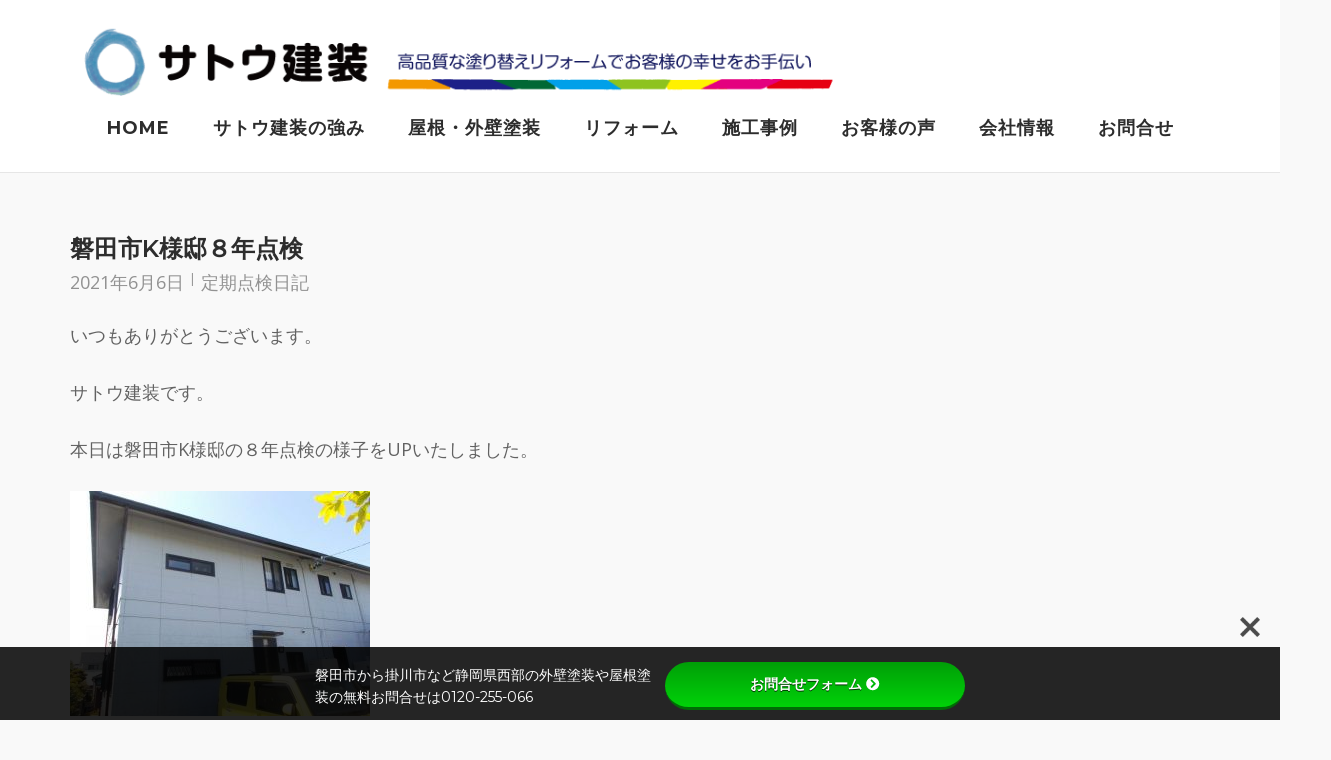

--- FILE ---
content_type: text/html; charset=UTF-8
request_url: https://satokensou.jp/archives/14873
body_size: 20951
content:
<!DOCTYPE html>
<html dir="ltr" lang="ja" prefix="og: https://ogp.me/ns#">
<head>
	<meta charset="UTF-8">
	<link rel="profile" href="https://gmpg.org/xfn/11">

	<title>磐田市K様邸８年点検 - サトウ建装 髙品質 外壁塗装 で皆様の幸せのお手伝い</title>
	<style>img:is([sizes="auto" i], [sizes^="auto," i]) { contain-intrinsic-size: 3000px 1500px }</style>
	
		<!-- All in One SEO 4.9.1 - aioseo.com -->
	<meta name="description" content="いつもありがとうございます。 サトウ建装です。 本日は磐田市K様邸の８年点検の様子をUPいたしました。 ベラン サトウ建装 磐田市K様邸８年点検" />
	<meta name="robots" content="max-image-preview:large" />
	<meta name="author" content="sato-admin"/>
	<link rel="canonical" href="https://satokensou.jp/archives/14873" />
	<meta name="generator" content="All in One SEO (AIOSEO) 4.9.1" />
		<meta property="og:locale" content="ja_JP" />
		<meta property="og:site_name" content="サトウ建装　 - 髙品質 外壁塗装 で皆様の幸せのお手伝い" />
		<meta property="og:type" content="article" />
		<meta property="og:title" content="磐田市K様邸８年点検 - サトウ建装 髙品質 外壁塗装 で皆様の幸せのお手伝い" />
		<meta property="og:description" content="いつもありがとうございます。 サトウ建装です。 本日は磐田市K様邸の８年点検の様子をUPいたしました。 ベラン サトウ建装 磐田市K様邸８年点検" />
		<meta property="og:url" content="https://satokensou.jp/archives/14873" />
		<meta property="og:image" content="https://satokensou.jp/wp-content/uploads/2021/11/TPHEAD18.png" />
		<meta property="og:image:secure_url" content="https://satokensou.jp/wp-content/uploads/2021/11/TPHEAD18.png" />
		<meta property="article:published_time" content="2021-06-05T22:00:33+00:00" />
		<meta property="article:modified_time" content="2022-09-29T06:42:50+00:00" />
		<meta name="twitter:card" content="summary" />
		<meta name="twitter:title" content="磐田市K様邸８年点検 - サトウ建装 髙品質 外壁塗装 で皆様の幸せのお手伝い" />
		<meta name="twitter:description" content="いつもありがとうございます。 サトウ建装です。 本日は磐田市K様邸の８年点検の様子をUPいたしました。 ベラン サトウ建装 磐田市K様邸８年点検" />
		<meta name="twitter:image" content="https://satokensou.jp/wp-content/uploads/2021/11/TPHEAD18.png" />
		<script type="application/ld+json" class="aioseo-schema">
			{"@context":"https:\/\/schema.org","@graph":[{"@type":"BlogPosting","@id":"https:\/\/satokensou.jp\/archives\/14873#blogposting","name":"\u78d0\u7530\u5e02K\u69d8\u90b8\uff18\u5e74\u70b9\u691c - \u30b5\u30c8\u30a6\u5efa\u88c5 \u9ad9\u54c1\u8cea \u5916\u58c1\u5857\u88c5 \u3067\u7686\u69d8\u306e\u5e78\u305b\u306e\u304a\u624b\u4f1d\u3044","headline":"\u78d0\u7530\u5e02K\u69d8\u90b8\uff18\u5e74\u70b9\u691c","author":{"@id":"https:\/\/satokensou.jp\/archives\/author\/sato-admin#author"},"publisher":{"@id":"https:\/\/satokensou.jp\/#organization"},"image":{"@type":"ImageObject","url":"https:\/\/satokensou.jp\/wp-content\/uploads\/2021\/06\/DSCN0300-1.jpg","@id":"https:\/\/satokensou.jp\/archives\/14873\/#articleImage"},"datePublished":"2021-06-06T07:00:33+09:00","dateModified":"2022-09-29T15:42:50+09:00","inLanguage":"ja","mainEntityOfPage":{"@id":"https:\/\/satokensou.jp\/archives\/14873#webpage"},"isPartOf":{"@id":"https:\/\/satokensou.jp\/archives\/14873#webpage"},"articleSection":"\u5b9a\u671f\u70b9\u691c\u65e5\u8a18"},{"@type":"BreadcrumbList","@id":"https:\/\/satokensou.jp\/archives\/14873#breadcrumblist","itemListElement":[{"@type":"ListItem","@id":"https:\/\/satokensou.jp#listItem","position":1,"name":"\u30db\u30fc\u30e0","item":"https:\/\/satokensou.jp","nextItem":{"@type":"ListItem","@id":"https:\/\/satokensou.jp\/archives\/category\/inspection#listItem","name":"\u5b9a\u671f\u70b9\u691c\u65e5\u8a18"}},{"@type":"ListItem","@id":"https:\/\/satokensou.jp\/archives\/category\/inspection#listItem","position":2,"name":"\u5b9a\u671f\u70b9\u691c\u65e5\u8a18","item":"https:\/\/satokensou.jp\/archives\/category\/inspection","nextItem":{"@type":"ListItem","@id":"https:\/\/satokensou.jp\/archives\/14873#listItem","name":"\u78d0\u7530\u5e02K\u69d8\u90b8\uff18\u5e74\u70b9\u691c"},"previousItem":{"@type":"ListItem","@id":"https:\/\/satokensou.jp#listItem","name":"\u30db\u30fc\u30e0"}},{"@type":"ListItem","@id":"https:\/\/satokensou.jp\/archives\/14873#listItem","position":3,"name":"\u78d0\u7530\u5e02K\u69d8\u90b8\uff18\u5e74\u70b9\u691c","previousItem":{"@type":"ListItem","@id":"https:\/\/satokensou.jp\/archives\/category\/inspection#listItem","name":"\u5b9a\u671f\u70b9\u691c\u65e5\u8a18"}}]},{"@type":"Organization","@id":"https:\/\/satokensou.jp\/#organization","name":"\u30b5\u30c8\u30a6\u5efa\u88c5\u3000","description":"\u9ad9\u54c1\u8cea \u5916\u58c1\u5857\u88c5 \u3067\u7686\u69d8\u306e\u5e78\u305b\u306e\u304a\u624b\u4f1d\u3044","url":"https:\/\/satokensou.jp\/","telephone":"+81538488216","logo":{"@type":"ImageObject","url":"https:\/\/satoukensou.sakura.ne.jp\/wp\/wp-content\/uploads\/2021\/11\/rogo021.png","@id":"https:\/\/satokensou.jp\/archives\/14873\/#organizationLogo"},"image":{"@id":"https:\/\/satokensou.jp\/archives\/14873\/#organizationLogo"}},{"@type":"Person","@id":"https:\/\/satokensou.jp\/archives\/author\/sato-admin#author","url":"https:\/\/satokensou.jp\/archives\/author\/sato-admin","name":"sato-admin","image":{"@type":"ImageObject","@id":"https:\/\/satokensou.jp\/archives\/14873#authorImage","url":"https:\/\/secure.gravatar.com\/avatar\/5af4112df9adf917cca9d5eb9e3f08fd9d98c7065c2890fc7186286edbd92359?s=96&d=mm&r=g","width":96,"height":96,"caption":"sato-admin"}},{"@type":"WebPage","@id":"https:\/\/satokensou.jp\/archives\/14873#webpage","url":"https:\/\/satokensou.jp\/archives\/14873","name":"\u78d0\u7530\u5e02K\u69d8\u90b8\uff18\u5e74\u70b9\u691c - \u30b5\u30c8\u30a6\u5efa\u88c5 \u9ad9\u54c1\u8cea \u5916\u58c1\u5857\u88c5 \u3067\u7686\u69d8\u306e\u5e78\u305b\u306e\u304a\u624b\u4f1d\u3044","description":"\u3044\u3064\u3082\u3042\u308a\u304c\u3068\u3046\u3054\u3056\u3044\u307e\u3059\u3002 \u30b5\u30c8\u30a6\u5efa\u88c5\u3067\u3059\u3002 \u672c\u65e5\u306f\u78d0\u7530\u5e02K\u69d8\u90b8\u306e\uff18\u5e74\u70b9\u691c\u306e\u69d8\u5b50\u3092UP\u3044\u305f\u3057\u307e\u3057\u305f\u3002 \u30d9\u30e9\u30f3 \u30b5\u30c8\u30a6\u5efa\u88c5 \u78d0\u7530\u5e02K\u69d8\u90b8\uff18\u5e74\u70b9\u691c","inLanguage":"ja","isPartOf":{"@id":"https:\/\/satokensou.jp\/#website"},"breadcrumb":{"@id":"https:\/\/satokensou.jp\/archives\/14873#breadcrumblist"},"author":{"@id":"https:\/\/satokensou.jp\/archives\/author\/sato-admin#author"},"creator":{"@id":"https:\/\/satokensou.jp\/archives\/author\/sato-admin#author"},"datePublished":"2021-06-06T07:00:33+09:00","dateModified":"2022-09-29T15:42:50+09:00"},{"@type":"WebSite","@id":"https:\/\/satokensou.jp\/#website","url":"https:\/\/satokensou.jp\/","name":"\u30b5\u30c8\u30a6\u5efa\u88c5\u3000","description":"\u9ad9\u54c1\u8cea \u5916\u58c1\u5857\u88c5 \u3067\u7686\u69d8\u306e\u5e78\u305b\u306e\u304a\u624b\u4f1d\u3044","inLanguage":"ja","publisher":{"@id":"https:\/\/satokensou.jp\/#organization"}}]}
		</script>
		<!-- All in One SEO -->

<link rel='dns-prefetch' href='//static.addtoany.com' />
<link rel='dns-prefetch' href='//use.fontawesome.com' />
<link rel='dns-prefetch' href='//fonts.googleapis.com' />
<link rel="alternate" type="application/rss+xml" title="サトウ建装　 &raquo; フィード" href="https://satokensou.jp/feed" />
		<!-- This site uses the Google Analytics by MonsterInsights plugin v8.25.0 - Using Analytics tracking - https://www.monsterinsights.com/ -->
							<script src="//www.googletagmanager.com/gtag/js?id=G-LHEW2FEDCB"  data-cfasync="false" data-wpfc-render="false" type="text/javascript" async></script>
			<script data-cfasync="false" data-wpfc-render="false" type="text/javascript">
				var mi_version = '8.25.0';
				var mi_track_user = true;
				var mi_no_track_reason = '';
								var MonsterInsightsDefaultLocations = {"page_location":"https:\/\/satokensou.jp\/archives\/14873\/"};
				if ( typeof MonsterInsightsPrivacyGuardFilter === 'function' ) {
					var MonsterInsightsLocations = (typeof MonsterInsightsExcludeQuery === 'object') ? MonsterInsightsPrivacyGuardFilter( MonsterInsightsExcludeQuery ) : MonsterInsightsPrivacyGuardFilter( MonsterInsightsDefaultLocations );
				} else {
					var MonsterInsightsLocations = (typeof MonsterInsightsExcludeQuery === 'object') ? MonsterInsightsExcludeQuery : MonsterInsightsDefaultLocations;
				}

								var disableStrs = [
										'ga-disable-G-LHEW2FEDCB',
									];

				/* Function to detect opted out users */
				function __gtagTrackerIsOptedOut() {
					for (var index = 0; index < disableStrs.length; index++) {
						if (document.cookie.indexOf(disableStrs[index] + '=true') > -1) {
							return true;
						}
					}

					return false;
				}

				/* Disable tracking if the opt-out cookie exists. */
				if (__gtagTrackerIsOptedOut()) {
					for (var index = 0; index < disableStrs.length; index++) {
						window[disableStrs[index]] = true;
					}
				}

				/* Opt-out function */
				function __gtagTrackerOptout() {
					for (var index = 0; index < disableStrs.length; index++) {
						document.cookie = disableStrs[index] + '=true; expires=Thu, 31 Dec 2099 23:59:59 UTC; path=/';
						window[disableStrs[index]] = true;
					}
				}

				if ('undefined' === typeof gaOptout) {
					function gaOptout() {
						__gtagTrackerOptout();
					}
				}
								window.dataLayer = window.dataLayer || [];

				window.MonsterInsightsDualTracker = {
					helpers: {},
					trackers: {},
				};
				if (mi_track_user) {
					function __gtagDataLayer() {
						dataLayer.push(arguments);
					}

					function __gtagTracker(type, name, parameters) {
						if (!parameters) {
							parameters = {};
						}

						if (parameters.send_to) {
							__gtagDataLayer.apply(null, arguments);
							return;
						}

						if (type === 'event') {
														parameters.send_to = monsterinsights_frontend.v4_id;
							var hookName = name;
							if (typeof parameters['event_category'] !== 'undefined') {
								hookName = parameters['event_category'] + ':' + name;
							}

							if (typeof MonsterInsightsDualTracker.trackers[hookName] !== 'undefined') {
								MonsterInsightsDualTracker.trackers[hookName](parameters);
							} else {
								__gtagDataLayer('event', name, parameters);
							}
							
						} else {
							__gtagDataLayer.apply(null, arguments);
						}
					}

					__gtagTracker('js', new Date());
					__gtagTracker('set', {
						'developer_id.dZGIzZG': true,
											});
					if ( MonsterInsightsLocations.page_location ) {
						__gtagTracker('set', MonsterInsightsLocations);
					}
										__gtagTracker('config', 'G-LHEW2FEDCB', {"forceSSL":"true","link_attribution":"true"} );
															window.gtag = __gtagTracker;										(function () {
						/* https://developers.google.com/analytics/devguides/collection/analyticsjs/ */
						/* ga and __gaTracker compatibility shim. */
						var noopfn = function () {
							return null;
						};
						var newtracker = function () {
							return new Tracker();
						};
						var Tracker = function () {
							return null;
						};
						var p = Tracker.prototype;
						p.get = noopfn;
						p.set = noopfn;
						p.send = function () {
							var args = Array.prototype.slice.call(arguments);
							args.unshift('send');
							__gaTracker.apply(null, args);
						};
						var __gaTracker = function () {
							var len = arguments.length;
							if (len === 0) {
								return;
							}
							var f = arguments[len - 1];
							if (typeof f !== 'object' || f === null || typeof f.hitCallback !== 'function') {
								if ('send' === arguments[0]) {
									var hitConverted, hitObject = false, action;
									if ('event' === arguments[1]) {
										if ('undefined' !== typeof arguments[3]) {
											hitObject = {
												'eventAction': arguments[3],
												'eventCategory': arguments[2],
												'eventLabel': arguments[4],
												'value': arguments[5] ? arguments[5] : 1,
											}
										}
									}
									if ('pageview' === arguments[1]) {
										if ('undefined' !== typeof arguments[2]) {
											hitObject = {
												'eventAction': 'page_view',
												'page_path': arguments[2],
											}
										}
									}
									if (typeof arguments[2] === 'object') {
										hitObject = arguments[2];
									}
									if (typeof arguments[5] === 'object') {
										Object.assign(hitObject, arguments[5]);
									}
									if ('undefined' !== typeof arguments[1].hitType) {
										hitObject = arguments[1];
										if ('pageview' === hitObject.hitType) {
											hitObject.eventAction = 'page_view';
										}
									}
									if (hitObject) {
										action = 'timing' === arguments[1].hitType ? 'timing_complete' : hitObject.eventAction;
										hitConverted = mapArgs(hitObject);
										__gtagTracker('event', action, hitConverted);
									}
								}
								return;
							}

							function mapArgs(args) {
								var arg, hit = {};
								var gaMap = {
									'eventCategory': 'event_category',
									'eventAction': 'event_action',
									'eventLabel': 'event_label',
									'eventValue': 'event_value',
									'nonInteraction': 'non_interaction',
									'timingCategory': 'event_category',
									'timingVar': 'name',
									'timingValue': 'value',
									'timingLabel': 'event_label',
									'page': 'page_path',
									'location': 'page_location',
									'title': 'page_title',
									'referrer' : 'page_referrer',
								};
								for (arg in args) {
																		if (!(!args.hasOwnProperty(arg) || !gaMap.hasOwnProperty(arg))) {
										hit[gaMap[arg]] = args[arg];
									} else {
										hit[arg] = args[arg];
									}
								}
								return hit;
							}

							try {
								f.hitCallback();
							} catch (ex) {
							}
						};
						__gaTracker.create = newtracker;
						__gaTracker.getByName = newtracker;
						__gaTracker.getAll = function () {
							return [];
						};
						__gaTracker.remove = noopfn;
						__gaTracker.loaded = true;
						window['__gaTracker'] = __gaTracker;
					})();
									} else {
										console.log("");
					(function () {
						function __gtagTracker() {
							return null;
						}

						window['__gtagTracker'] = __gtagTracker;
						window['gtag'] = __gtagTracker;
					})();
									}
			</script>
				<!-- / Google Analytics by MonsterInsights -->
		<script type="text/javascript">
/* <![CDATA[ */
window._wpemojiSettings = {"baseUrl":"https:\/\/s.w.org\/images\/core\/emoji\/16.0.1\/72x72\/","ext":".png","svgUrl":"https:\/\/s.w.org\/images\/core\/emoji\/16.0.1\/svg\/","svgExt":".svg","source":{"concatemoji":"https:\/\/satokensou.jp\/wp-includes\/js\/wp-emoji-release.min.js?ver=6.8.3"}};
/*! This file is auto-generated */
!function(s,n){var o,i,e;function c(e){try{var t={supportTests:e,timestamp:(new Date).valueOf()};sessionStorage.setItem(o,JSON.stringify(t))}catch(e){}}function p(e,t,n){e.clearRect(0,0,e.canvas.width,e.canvas.height),e.fillText(t,0,0);var t=new Uint32Array(e.getImageData(0,0,e.canvas.width,e.canvas.height).data),a=(e.clearRect(0,0,e.canvas.width,e.canvas.height),e.fillText(n,0,0),new Uint32Array(e.getImageData(0,0,e.canvas.width,e.canvas.height).data));return t.every(function(e,t){return e===a[t]})}function u(e,t){e.clearRect(0,0,e.canvas.width,e.canvas.height),e.fillText(t,0,0);for(var n=e.getImageData(16,16,1,1),a=0;a<n.data.length;a++)if(0!==n.data[a])return!1;return!0}function f(e,t,n,a){switch(t){case"flag":return n(e,"\ud83c\udff3\ufe0f\u200d\u26a7\ufe0f","\ud83c\udff3\ufe0f\u200b\u26a7\ufe0f")?!1:!n(e,"\ud83c\udde8\ud83c\uddf6","\ud83c\udde8\u200b\ud83c\uddf6")&&!n(e,"\ud83c\udff4\udb40\udc67\udb40\udc62\udb40\udc65\udb40\udc6e\udb40\udc67\udb40\udc7f","\ud83c\udff4\u200b\udb40\udc67\u200b\udb40\udc62\u200b\udb40\udc65\u200b\udb40\udc6e\u200b\udb40\udc67\u200b\udb40\udc7f");case"emoji":return!a(e,"\ud83e\udedf")}return!1}function g(e,t,n,a){var r="undefined"!=typeof WorkerGlobalScope&&self instanceof WorkerGlobalScope?new OffscreenCanvas(300,150):s.createElement("canvas"),o=r.getContext("2d",{willReadFrequently:!0}),i=(o.textBaseline="top",o.font="600 32px Arial",{});return e.forEach(function(e){i[e]=t(o,e,n,a)}),i}function t(e){var t=s.createElement("script");t.src=e,t.defer=!0,s.head.appendChild(t)}"undefined"!=typeof Promise&&(o="wpEmojiSettingsSupports",i=["flag","emoji"],n.supports={everything:!0,everythingExceptFlag:!0},e=new Promise(function(e){s.addEventListener("DOMContentLoaded",e,{once:!0})}),new Promise(function(t){var n=function(){try{var e=JSON.parse(sessionStorage.getItem(o));if("object"==typeof e&&"number"==typeof e.timestamp&&(new Date).valueOf()<e.timestamp+604800&&"object"==typeof e.supportTests)return e.supportTests}catch(e){}return null}();if(!n){if("undefined"!=typeof Worker&&"undefined"!=typeof OffscreenCanvas&&"undefined"!=typeof URL&&URL.createObjectURL&&"undefined"!=typeof Blob)try{var e="postMessage("+g.toString()+"("+[JSON.stringify(i),f.toString(),p.toString(),u.toString()].join(",")+"));",a=new Blob([e],{type:"text/javascript"}),r=new Worker(URL.createObjectURL(a),{name:"wpTestEmojiSupports"});return void(r.onmessage=function(e){c(n=e.data),r.terminate(),t(n)})}catch(e){}c(n=g(i,f,p,u))}t(n)}).then(function(e){for(var t in e)n.supports[t]=e[t],n.supports.everything=n.supports.everything&&n.supports[t],"flag"!==t&&(n.supports.everythingExceptFlag=n.supports.everythingExceptFlag&&n.supports[t]);n.supports.everythingExceptFlag=n.supports.everythingExceptFlag&&!n.supports.flag,n.DOMReady=!1,n.readyCallback=function(){n.DOMReady=!0}}).then(function(){return e}).then(function(){var e;n.supports.everything||(n.readyCallback(),(e=n.source||{}).concatemoji?t(e.concatemoji):e.wpemoji&&e.twemoji&&(t(e.twemoji),t(e.wpemoji)))}))}((window,document),window._wpemojiSettings);
/* ]]> */
</script>
<link rel='stylesheet' id='pt-cv-public-style-css' href='https://satokensou.jp/wp-content/plugins/content-views-query-and-display-post-page/public/assets/css/cv.css?ver=4.2' type='text/css' media='all' />
<link rel='stylesheet' id='sbi_styles-css' href='https://satokensou.jp/wp-content/plugins/instagram-feed/css/sbi-styles.min.css?ver=6.10.0' type='text/css' media='all' />
<style id='wp-emoji-styles-inline-css' type='text/css'>

	img.wp-smiley, img.emoji {
		display: inline !important;
		border: none !important;
		box-shadow: none !important;
		height: 1em !important;
		width: 1em !important;
		margin: 0 0.07em !important;
		vertical-align: -0.1em !important;
		background: none !important;
		padding: 0 !important;
	}
</style>
<link rel='stylesheet' id='wp-block-library-css' href='https://satokensou.jp/wp-includes/css/dist/block-library/style.min.css?ver=6.8.3' type='text/css' media='all' />
<style id='classic-theme-styles-inline-css' type='text/css'>
/*! This file is auto-generated */
.wp-block-button__link{color:#fff;background-color:#32373c;border-radius:9999px;box-shadow:none;text-decoration:none;padding:calc(.667em + 2px) calc(1.333em + 2px);font-size:1.125em}.wp-block-file__button{background:#32373c;color:#fff;text-decoration:none}
</style>
<link rel='stylesheet' id='aioseo/css/src/vue/standalone/blocks/table-of-contents/global.scss-css' href='https://satokensou.jp/wp-content/plugins/all-in-one-seo-pack/dist/Lite/assets/css/table-of-contents/global.e90f6d47.css?ver=4.9.1' type='text/css' media='all' />
<style id='global-styles-inline-css' type='text/css'>
:root{--wp--preset--aspect-ratio--square: 1;--wp--preset--aspect-ratio--4-3: 4/3;--wp--preset--aspect-ratio--3-4: 3/4;--wp--preset--aspect-ratio--3-2: 3/2;--wp--preset--aspect-ratio--2-3: 2/3;--wp--preset--aspect-ratio--16-9: 16/9;--wp--preset--aspect-ratio--9-16: 9/16;--wp--preset--color--black: #000000;--wp--preset--color--cyan-bluish-gray: #abb8c3;--wp--preset--color--white: #ffffff;--wp--preset--color--pale-pink: #f78da7;--wp--preset--color--vivid-red: #cf2e2e;--wp--preset--color--luminous-vivid-orange: #ff6900;--wp--preset--color--luminous-vivid-amber: #fcb900;--wp--preset--color--light-green-cyan: #7bdcb5;--wp--preset--color--vivid-green-cyan: #00d084;--wp--preset--color--pale-cyan-blue: #8ed1fc;--wp--preset--color--vivid-cyan-blue: #0693e3;--wp--preset--color--vivid-purple: #9b51e0;--wp--preset--gradient--vivid-cyan-blue-to-vivid-purple: linear-gradient(135deg,rgba(6,147,227,1) 0%,rgb(155,81,224) 100%);--wp--preset--gradient--light-green-cyan-to-vivid-green-cyan: linear-gradient(135deg,rgb(122,220,180) 0%,rgb(0,208,130) 100%);--wp--preset--gradient--luminous-vivid-amber-to-luminous-vivid-orange: linear-gradient(135deg,rgba(252,185,0,1) 0%,rgba(255,105,0,1) 100%);--wp--preset--gradient--luminous-vivid-orange-to-vivid-red: linear-gradient(135deg,rgba(255,105,0,1) 0%,rgb(207,46,46) 100%);--wp--preset--gradient--very-light-gray-to-cyan-bluish-gray: linear-gradient(135deg,rgb(238,238,238) 0%,rgb(169,184,195) 100%);--wp--preset--gradient--cool-to-warm-spectrum: linear-gradient(135deg,rgb(74,234,220) 0%,rgb(151,120,209) 20%,rgb(207,42,186) 40%,rgb(238,44,130) 60%,rgb(251,105,98) 80%,rgb(254,248,76) 100%);--wp--preset--gradient--blush-light-purple: linear-gradient(135deg,rgb(255,206,236) 0%,rgb(152,150,240) 100%);--wp--preset--gradient--blush-bordeaux: linear-gradient(135deg,rgb(254,205,165) 0%,rgb(254,45,45) 50%,rgb(107,0,62) 100%);--wp--preset--gradient--luminous-dusk: linear-gradient(135deg,rgb(255,203,112) 0%,rgb(199,81,192) 50%,rgb(65,88,208) 100%);--wp--preset--gradient--pale-ocean: linear-gradient(135deg,rgb(255,245,203) 0%,rgb(182,227,212) 50%,rgb(51,167,181) 100%);--wp--preset--gradient--electric-grass: linear-gradient(135deg,rgb(202,248,128) 0%,rgb(113,206,126) 100%);--wp--preset--gradient--midnight: linear-gradient(135deg,rgb(2,3,129) 0%,rgb(40,116,252) 100%);--wp--preset--font-size--small: 13px;--wp--preset--font-size--medium: 20px;--wp--preset--font-size--large: 36px;--wp--preset--font-size--x-large: 42px;--wp--preset--spacing--20: 0.44rem;--wp--preset--spacing--30: 0.67rem;--wp--preset--spacing--40: 1rem;--wp--preset--spacing--50: 1.5rem;--wp--preset--spacing--60: 2.25rem;--wp--preset--spacing--70: 3.38rem;--wp--preset--spacing--80: 5.06rem;--wp--preset--shadow--natural: 6px 6px 9px rgba(0, 0, 0, 0.2);--wp--preset--shadow--deep: 12px 12px 50px rgba(0, 0, 0, 0.4);--wp--preset--shadow--sharp: 6px 6px 0px rgba(0, 0, 0, 0.2);--wp--preset--shadow--outlined: 6px 6px 0px -3px rgba(255, 255, 255, 1), 6px 6px rgba(0, 0, 0, 1);--wp--preset--shadow--crisp: 6px 6px 0px rgba(0, 0, 0, 1);}:where(.is-layout-flex){gap: 0.5em;}:where(.is-layout-grid){gap: 0.5em;}body .is-layout-flex{display: flex;}.is-layout-flex{flex-wrap: wrap;align-items: center;}.is-layout-flex > :is(*, div){margin: 0;}body .is-layout-grid{display: grid;}.is-layout-grid > :is(*, div){margin: 0;}:where(.wp-block-columns.is-layout-flex){gap: 2em;}:where(.wp-block-columns.is-layout-grid){gap: 2em;}:where(.wp-block-post-template.is-layout-flex){gap: 1.25em;}:where(.wp-block-post-template.is-layout-grid){gap: 1.25em;}.has-black-color{color: var(--wp--preset--color--black) !important;}.has-cyan-bluish-gray-color{color: var(--wp--preset--color--cyan-bluish-gray) !important;}.has-white-color{color: var(--wp--preset--color--white) !important;}.has-pale-pink-color{color: var(--wp--preset--color--pale-pink) !important;}.has-vivid-red-color{color: var(--wp--preset--color--vivid-red) !important;}.has-luminous-vivid-orange-color{color: var(--wp--preset--color--luminous-vivid-orange) !important;}.has-luminous-vivid-amber-color{color: var(--wp--preset--color--luminous-vivid-amber) !important;}.has-light-green-cyan-color{color: var(--wp--preset--color--light-green-cyan) !important;}.has-vivid-green-cyan-color{color: var(--wp--preset--color--vivid-green-cyan) !important;}.has-pale-cyan-blue-color{color: var(--wp--preset--color--pale-cyan-blue) !important;}.has-vivid-cyan-blue-color{color: var(--wp--preset--color--vivid-cyan-blue) !important;}.has-vivid-purple-color{color: var(--wp--preset--color--vivid-purple) !important;}.has-black-background-color{background-color: var(--wp--preset--color--black) !important;}.has-cyan-bluish-gray-background-color{background-color: var(--wp--preset--color--cyan-bluish-gray) !important;}.has-white-background-color{background-color: var(--wp--preset--color--white) !important;}.has-pale-pink-background-color{background-color: var(--wp--preset--color--pale-pink) !important;}.has-vivid-red-background-color{background-color: var(--wp--preset--color--vivid-red) !important;}.has-luminous-vivid-orange-background-color{background-color: var(--wp--preset--color--luminous-vivid-orange) !important;}.has-luminous-vivid-amber-background-color{background-color: var(--wp--preset--color--luminous-vivid-amber) !important;}.has-light-green-cyan-background-color{background-color: var(--wp--preset--color--light-green-cyan) !important;}.has-vivid-green-cyan-background-color{background-color: var(--wp--preset--color--vivid-green-cyan) !important;}.has-pale-cyan-blue-background-color{background-color: var(--wp--preset--color--pale-cyan-blue) !important;}.has-vivid-cyan-blue-background-color{background-color: var(--wp--preset--color--vivid-cyan-blue) !important;}.has-vivid-purple-background-color{background-color: var(--wp--preset--color--vivid-purple) !important;}.has-black-border-color{border-color: var(--wp--preset--color--black) !important;}.has-cyan-bluish-gray-border-color{border-color: var(--wp--preset--color--cyan-bluish-gray) !important;}.has-white-border-color{border-color: var(--wp--preset--color--white) !important;}.has-pale-pink-border-color{border-color: var(--wp--preset--color--pale-pink) !important;}.has-vivid-red-border-color{border-color: var(--wp--preset--color--vivid-red) !important;}.has-luminous-vivid-orange-border-color{border-color: var(--wp--preset--color--luminous-vivid-orange) !important;}.has-luminous-vivid-amber-border-color{border-color: var(--wp--preset--color--luminous-vivid-amber) !important;}.has-light-green-cyan-border-color{border-color: var(--wp--preset--color--light-green-cyan) !important;}.has-vivid-green-cyan-border-color{border-color: var(--wp--preset--color--vivid-green-cyan) !important;}.has-pale-cyan-blue-border-color{border-color: var(--wp--preset--color--pale-cyan-blue) !important;}.has-vivid-cyan-blue-border-color{border-color: var(--wp--preset--color--vivid-cyan-blue) !important;}.has-vivid-purple-border-color{border-color: var(--wp--preset--color--vivid-purple) !important;}.has-vivid-cyan-blue-to-vivid-purple-gradient-background{background: var(--wp--preset--gradient--vivid-cyan-blue-to-vivid-purple) !important;}.has-light-green-cyan-to-vivid-green-cyan-gradient-background{background: var(--wp--preset--gradient--light-green-cyan-to-vivid-green-cyan) !important;}.has-luminous-vivid-amber-to-luminous-vivid-orange-gradient-background{background: var(--wp--preset--gradient--luminous-vivid-amber-to-luminous-vivid-orange) !important;}.has-luminous-vivid-orange-to-vivid-red-gradient-background{background: var(--wp--preset--gradient--luminous-vivid-orange-to-vivid-red) !important;}.has-very-light-gray-to-cyan-bluish-gray-gradient-background{background: var(--wp--preset--gradient--very-light-gray-to-cyan-bluish-gray) !important;}.has-cool-to-warm-spectrum-gradient-background{background: var(--wp--preset--gradient--cool-to-warm-spectrum) !important;}.has-blush-light-purple-gradient-background{background: var(--wp--preset--gradient--blush-light-purple) !important;}.has-blush-bordeaux-gradient-background{background: var(--wp--preset--gradient--blush-bordeaux) !important;}.has-luminous-dusk-gradient-background{background: var(--wp--preset--gradient--luminous-dusk) !important;}.has-pale-ocean-gradient-background{background: var(--wp--preset--gradient--pale-ocean) !important;}.has-electric-grass-gradient-background{background: var(--wp--preset--gradient--electric-grass) !important;}.has-midnight-gradient-background{background: var(--wp--preset--gradient--midnight) !important;}.has-small-font-size{font-size: var(--wp--preset--font-size--small) !important;}.has-medium-font-size{font-size: var(--wp--preset--font-size--medium) !important;}.has-large-font-size{font-size: var(--wp--preset--font-size--large) !important;}.has-x-large-font-size{font-size: var(--wp--preset--font-size--x-large) !important;}
:where(.wp-block-post-template.is-layout-flex){gap: 1.25em;}:where(.wp-block-post-template.is-layout-grid){gap: 1.25em;}
:where(.wp-block-columns.is-layout-flex){gap: 2em;}:where(.wp-block-columns.is-layout-grid){gap: 2em;}
:root :where(.wp-block-pullquote){font-size: 1.5em;line-height: 1.6;}
</style>
<link rel='stylesheet' id='bfb_fontawesome_stylesheet-css' href='https://use.fontawesome.com/releases/v5.12.1/css/all.css?ver=6.8.3' type='text/css' media='all' />
<link rel='stylesheet' id='bfb_font_Montserrat-css' href='https://fonts.googleapis.com/css?family=Montserrat&#038;display=swap&#038;ver=6.8.3' type='text/css' media='all' />
<link rel='stylesheet' id='contact-form-7-css' href='https://satokensou.jp/wp-content/plugins/contact-form-7/includes/css/styles.css?ver=6.1.3' type='text/css' media='all' />
<link rel='stylesheet' id='sow-image-default-8b5b6f678277-css' href='https://satokensou.jp/wp-content/uploads/siteorigin-widgets/sow-image-default-8b5b6f678277.css?ver=6.8.3' type='text/css' media='all' />
<link rel='stylesheet' id='siteorigin-corp-style-css' href='https://satokensou.jp/wp-content/themes/siteorigin-corp/style.min.css?ver=1.20.6' type='text/css' media='all' />
<link rel='stylesheet' id='siteorigin-corp-icons-css' href='https://satokensou.jp/wp-content/themes/siteorigin-corp/css/siteorigin-corp-icons.min.css?ver=.min' type='text/css' media='all' />
<link rel='stylesheet' id='siteorigin-google-web-fonts-css' href='https://fonts.googleapis.com/css?family=Montserrat%3A600%2C500%2C700%7COpen+Sans%3A400%2C300%2C500%2C600&#038;ver=6.8.3#038;subset&#038;display=block' type='text/css' media='all' />
<link rel='stylesheet' id='fancybox-css' href='https://satokensou.jp/wp-content/plugins/easy-fancybox/fancybox/1.5.4/jquery.fancybox.min.css?ver=6.8.3' type='text/css' media='screen' />
<link rel='stylesheet' id='addtoany-css' href='https://satokensou.jp/wp-content/plugins/add-to-any/addtoany.min.css?ver=1.16' type='text/css' media='all' />
<!--n2css--><!--n2js--><script type="text/javascript" src="https://satokensou.jp/wp-content/plugins/google-analytics-for-wordpress/assets/js/frontend-gtag.min.js?ver=8.25.0" id="monsterinsights-frontend-script-js"></script>
<script data-cfasync="false" data-wpfc-render="false" type="text/javascript" id='monsterinsights-frontend-script-js-extra'>/* <![CDATA[ */
var monsterinsights_frontend = {"js_events_tracking":"true","download_extensions":"doc,pdf,ppt,zip,xls,docx,pptx,xlsx","inbound_paths":"[{\"path\":\"\\\/go\\\/\",\"label\":\"affiliate\"},{\"path\":\"\\\/recommend\\\/\",\"label\":\"affiliate\"}]","home_url":"https:\/\/satokensou.jp","hash_tracking":"false","v4_id":"G-LHEW2FEDCB"};/* ]]> */
</script>
<script type="text/javascript" src="https://satokensou.jp/wp-includes/js/tinymce/tinymce.min.js?ver=49110-20250317" id="wp-tinymce-root-js"></script>
<script type="text/javascript" src="https://satokensou.jp/wp-includes/js/tinymce/plugins/compat3x/plugin.min.js?ver=49110-20250317" id="wp-tinymce-js"></script>
<script type="text/javascript" src="https://satokensou.jp/wp-includes/js/jquery/jquery.min.js?ver=3.7.1" id="jquery-core-js"></script>
<script type="text/javascript" src="https://satokensou.jp/wp-includes/js/jquery/jquery-migrate.min.js?ver=3.4.1" id="jquery-migrate-js"></script>
<script type="text/javascript" id="addtoany-core-js-before">
/* <![CDATA[ */
window.a2a_config=window.a2a_config||{};a2a_config.callbacks=[];a2a_config.overlays=[];a2a_config.templates={};a2a_localize = {
	Share: "共有",
	Save: "ブックマーク",
	Subscribe: "購読",
	Email: "メール",
	Bookmark: "ブックマーク",
	ShowAll: "すべて表示する",
	ShowLess: "小さく表示する",
	FindServices: "サービスを探す",
	FindAnyServiceToAddTo: "追加するサービスを今すぐ探す",
	PoweredBy: "Powered by",
	ShareViaEmail: "メールでシェアする",
	SubscribeViaEmail: "メールで購読する",
	BookmarkInYourBrowser: "ブラウザにブックマーク",
	BookmarkInstructions: "このページをブックマークするには、 Ctrl+D または \u2318+D を押下。",
	AddToYourFavorites: "お気に入りに追加",
	SendFromWebOrProgram: "任意のメールアドレスまたはメールプログラムから送信",
	EmailProgram: "メールプログラム",
	More: "詳細&#8230;",
	ThanksForSharing: "共有ありがとうございます !",
	ThanksForFollowing: "フォローありがとうございます !"
};
/* ]]> */
</script>
<script type="text/javascript" defer src="https://static.addtoany.com/menu/page.js" id="addtoany-core-js"></script>
<script type="text/javascript" defer src="https://satokensou.jp/wp-content/plugins/add-to-any/addtoany.min.js?ver=1.1" id="addtoany-jquery-js"></script>
<link rel="https://api.w.org/" href="https://satokensou.jp/wp-json/" /><link rel="alternate" title="JSON" type="application/json" href="https://satokensou.jp/wp-json/wp/v2/posts/14873" /><link rel="EditURI" type="application/rsd+xml" title="RSD" href="https://satokensou.jp/xmlrpc.php?rsd" />
<meta name="generator" content="WordPress 6.8.3" />
<link rel='shortlink' href='https://satokensou.jp/?p=14873' />
<link rel="alternate" title="oEmbed (JSON)" type="application/json+oembed" href="https://satokensou.jp/wp-json/oembed/1.0/embed?url=https%3A%2F%2Fsatokensou.jp%2Farchives%2F14873" />
<link rel="alternate" title="oEmbed (XML)" type="text/xml+oembed" href="https://satokensou.jp/wp-json/oembed/1.0/embed?url=https%3A%2F%2Fsatokensou.jp%2Farchives%2F14873&#038;format=xml" />
	<meta name="viewport" content="width=device-width, initial-scale=1">
<meta name="generator" content="Elementor 3.33.2; features: additional_custom_breakpoints; settings: css_print_method-external, google_font-enabled, font_display-auto">
			<style>
				.e-con.e-parent:nth-of-type(n+4):not(.e-lazyloaded):not(.e-no-lazyload),
				.e-con.e-parent:nth-of-type(n+4):not(.e-lazyloaded):not(.e-no-lazyload) * {
					background-image: none !important;
				}
				@media screen and (max-height: 1024px) {
					.e-con.e-parent:nth-of-type(n+3):not(.e-lazyloaded):not(.e-no-lazyload),
					.e-con.e-parent:nth-of-type(n+3):not(.e-lazyloaded):not(.e-no-lazyload) * {
						background-image: none !important;
					}
				}
				@media screen and (max-height: 640px) {
					.e-con.e-parent:nth-of-type(n+2):not(.e-lazyloaded):not(.e-no-lazyload),
					.e-con.e-parent:nth-of-type(n+2):not(.e-lazyloaded):not(.e-no-lazyload) * {
						background-image: none !important;
					}
				}
			</style>
							<style type="text/css" id="siteorigin-corp-settings-custom" data-siteorigin-settings="true">
					.sidebar .content-area { margin: 0 -28% 0 0; } .sidebar .site-main { margin: 0 28% 0 0; } .sidebar-left .content-area { margin: 0 0 0 -28%; } .sidebar-left .site-main { margin: 0 0 0 28%; } .widget-area { width: 28%; }                                                                            @media (max-width: 768px) { #masthead .search-toggle { margin: 0 20px 0 0; } .site-header .shopping-cart { margin: 0 37px 0 0; } #masthead #mobile-menu-button { display: inline-block; } #masthead .main-navigation:not(.mega-menu) ul:not(.shopping-cart) { display: none; } #masthead .main-navigation .search-icon { display: none; } .site-header.centered .site-branding { margin: 0; padding-right: 20px; text-align: left; } .centered.site-header .site-header-inner { flex-direction: row; } .site-header.centered .main-navigation { text-align: left; } } @media (min-width: 769px) { #masthead #mobile-navigation { display: none; } }				</style>
				<link rel="icon" href="https://satokensou.jp/wp-content/uploads/2021/11/siteico.png" sizes="32x32" />
<link rel="icon" href="https://satokensou.jp/wp-content/uploads/2021/11/siteico.png" sizes="192x192" />
<link rel="apple-touch-icon" href="https://satokensou.jp/wp-content/uploads/2021/11/siteico.png" />
<meta name="msapplication-TileImage" content="https://satokensou.jp/wp-content/uploads/2021/11/siteico.png" />
		<style type="text/css" id="wp-custom-css">
			.bottom-bar{  
   display:none
}
.entry-content p {
    font-size: 18px;
}
.main-navigation ul li a {
	  font-size: 18px;
}
		</style>
		<style id="wpforms-css-vars-root">
				:root {
					--wpforms-field-border-radius: 3px;
--wpforms-field-background-color: #ffffff;
--wpforms-field-border-color: rgba( 0, 0, 0, 0.25 );
--wpforms-field-text-color: rgba( 0, 0, 0, 0.7 );
--wpforms-label-color: rgba( 0, 0, 0, 0.85 );
--wpforms-label-sublabel-color: rgba( 0, 0, 0, 0.55 );
--wpforms-label-error-color: #d63637;
--wpforms-button-border-radius: 3px;
--wpforms-button-background-color: #066aab;
--wpforms-button-text-color: #ffffff;
--wpforms-page-break-color: #066aab;
--wpforms-field-size-input-height: 43px;
--wpforms-field-size-input-spacing: 15px;
--wpforms-field-size-font-size: 16px;
--wpforms-field-size-line-height: 19px;
--wpforms-field-size-padding-h: 14px;
--wpforms-field-size-checkbox-size: 16px;
--wpforms-field-size-sublabel-spacing: 5px;
--wpforms-field-size-icon-size: 1;
--wpforms-label-size-font-size: 16px;
--wpforms-label-size-line-height: 19px;
--wpforms-label-size-sublabel-font-size: 14px;
--wpforms-label-size-sublabel-line-height: 17px;
--wpforms-button-size-font-size: 17px;
--wpforms-button-size-height: 41px;
--wpforms-button-size-padding-h: 15px;
--wpforms-button-size-margin-top: 10px;

				}
			</style></head>

<body class="wp-singular post-template-default single single-post postid-14873 single-format-standard wp-custom-logo wp-theme-siteorigin-corp blog-full css3-animations no-js page-layout-default no-topbar elementor-default elementor-kit-15456">

<div id="page" class="site">
	<a class="skip-link screen-reader-text" href="#content">Skip to content</a>

			<header id="masthead" class="site-header centered sticky mobile-menu" data-scale-logo="true" >

			<div class="corp-container">

				<div class="site-header-inner">

					<div class="site-branding">
						<a href="https://satokensou.jp/" class="custom-logo-link" rel="home"><img fetchpriority="high" width="1200" height="75" src="https://satokensou.jp/wp-content/uploads/2021/11/TPHEAD18.png" class="custom-logo" alt="サトウ建装　" decoding="async" srcset="https://satokensou.jp/wp-content/uploads/2021/11/TPHEAD18.png 1200w, https://satokensou.jp/wp-content/uploads/2021/11/TPHEAD18-300x19.png 300w, https://satokensou.jp/wp-content/uploads/2021/11/TPHEAD18-1024x64.png 1024w, https://satokensou.jp/wp-content/uploads/2021/11/TPHEAD18-768x48.png 768w" sizes="(max-width: 1200px) 100vw, 1200px" loading="eager" /></a>											</div><!-- .site-branding -->

					
					
					<nav id="site-navigation" class="main-navigation link-underline ">

						<div class="menu-menu01-container"><ul id="primary-menu" class="menu"><li id="menu-item-22270" class="menu-item menu-item-type-post_type menu-item-object-page menu-item-home menu-item-22270"><a href="https://satokensou.jp/">Home</a></li>
<li id="menu-item-29" class="menu-item menu-item-type-post_type menu-item-object-page menu-item-has-children menu-item-29"><a href="https://satokensou.jp/business-content">サトウ建装の強み</a>
<ul class="sub-menu">
	<li id="menu-item-410" class="menu-item menu-item-type-post_type menu-item-object-page menu-item-410"><a href="https://satokensou.jp/business-content">事業内容</a></li>
	<li id="menu-item-319" class="menu-item menu-item-type-post_type menu-item-object-page menu-item-319"><a href="https://satokensou.jp/business-content/select">選ばれる理由</a></li>
	<li id="menu-item-21085" class="menu-item menu-item-type-post_type menu-item-object-page menu-item-21085"><a href="https://satokensou.jp/business-content/21070-2">品質管理 外壁塗装 防水工事</a></li>
	<li id="menu-item-18431" class="menu-item menu-item-type-post_type menu-item-object-page menu-item-18431"><a href="https://satokensou.jp/color">カラーシミュレーション 外壁塗装</a></li>
	<li id="menu-item-318" class="menu-item menu-item-type-post_type menu-item-object-page menu-item-318"><a href="https://satokensou.jp/business-content/flow">施工の流れ 外壁塗装 防水工事</a></li>
	<li id="menu-item-17633" class="menu-item menu-item-type-post_type menu-item-object-page menu-item-17633"><a href="https://satokensou.jp/business-content/qa">お客様　Q＆A  外壁塗装</a></li>
	<li id="menu-item-317" class="menu-item menu-item-type-post_type menu-item-object-page menu-item-317"><a href="https://satokensou.jp/business-content/insurance">対象保険各種</a></li>
</ul>
</li>
<li id="menu-item-16079" class="menu-item menu-item-type-post_type menu-item-object-page menu-item-has-children menu-item-16079"><a href="https://satokensou.jp/painting-work">屋根・外壁塗装</a>
<ul class="sub-menu">
	<li id="menu-item-19502" class="menu-item menu-item-type-post_type menu-item-object-page menu-item-19502"><a href="https://satokensou.jp/painting-work">塗装工事　外壁塗装 防水工事</a></li>
	<li id="menu-item-234" class="menu-item menu-item-type-post_type menu-item-object-page menu-item-234"><a href="https://satokensou.jp/painting-work/waterproofing-work">防水工事　</a></li>
	<li id="menu-item-382" class="menu-item menu-item-type-post_type menu-item-object-page menu-item-382"><a href="https://satokensou.jp/painting-work/ceiling">シーリング防水 外壁塗装 防水工事</a></li>
	<li id="menu-item-19494" class="menu-item menu-item-type-post_type menu-item-object-page menu-item-19494"><a href="https://satokensou.jp/painting-work/leakage">雨漏り診断　外壁塗装 防水工事</a></li>
	<li id="menu-item-313" class="menu-item menu-item-type-post_type menu-item-object-page menu-item-313"><a href="https://satokensou.jp/painting-work/apartment">アパート・マンションの塗り替え 外壁塗装 防水工事</a></li>
	<li id="menu-item-312" class="menu-item menu-item-type-post_type menu-item-object-page menu-item-312"><a href="https://satokensou.jp/painting-work/plant">工場・大規模施設　塗装・防水・修繕</a></li>
	<li id="menu-item-17142" class="menu-item menu-item-type-post_type menu-item-object-page menu-item-17142"><a href="https://satokensou.jp/painting-work/public">公共工事 外壁塗装 防水工事</a></li>
	<li id="menu-item-378" class="menu-item menu-item-type-post_type menu-item-object-page menu-item-has-children menu-item-378"><a href="https://satokensou.jp/introduction">塗料のご紹介・価格・特徴</a>
	<ul class="sub-menu">
		<li id="menu-item-430" class="menu-item menu-item-type-post_type menu-item-object-page menu-item-430"><a href="https://satokensou.jp/introduction">外壁塗装　価格一覧　外壁塗装 防水工事</a></li>
		<li id="menu-item-438" class="menu-item menu-item-type-post_type menu-item-object-page menu-item-438"><a href="https://satokensou.jp/introduction/yanekakaku">屋根塗装　価格一覧</a></li>
		<li id="menu-item-437" class="menu-item menu-item-type-post_type menu-item-object-page menu-item-437"><a href="https://satokensou.jp/introduction/urethane">シリコン塗装　外壁塗装</a></li>
		<li id="menu-item-17393" class="menu-item menu-item-type-post_type menu-item-object-page menu-item-17393"><a href="https://satokensou.jp/introduction/radical">ラジカル抑制塗装　外壁塗装</a></li>
		<li id="menu-item-17457" class="menu-item menu-item-type-post_type menu-item-object-page menu-item-17457"><a href="https://satokensou.jp/introduction/clear-coat">クリアーコート　外壁塗装</a></li>
		<li id="menu-item-436" class="menu-item menu-item-type-post_type menu-item-object-page menu-item-436"><a href="https://satokensou.jp/introduction/fluorine">フッ素塗装 　外壁塗装</a></li>
		<li id="menu-item-433" class="menu-item menu-item-type-post_type menu-item-object-page menu-item-433"><a href="https://satokensou.jp/introduction/muki">無機塗装 　外壁塗装</a></li>
		<li id="menu-item-17386" class="menu-item menu-item-type-post_type menu-item-object-page menu-item-17386"><a href="https://satokensou.jp/introduction/thermal-barrier-paint">遮熱・断熱塗装　外壁塗装</a></li>
	</ul>
</li>
</ul>
</li>
<li id="menu-item-19501" class="menu-item menu-item-type-post_type menu-item-object-page menu-item-has-children menu-item-19501"><a href="https://satokensou.jp/painting-work/exterior-remodeling">リフォーム</a>
<ul class="sub-menu">
	<li id="menu-item-19965" class="menu-item menu-item-type-post_type menu-item-object-page menu-item-19965"><a href="https://satokensou.jp/price-list">料金表</a></li>
	<li id="menu-item-316" class="menu-item menu-item-type-post_type menu-item-object-page menu-item-316"><a href="https://satokensou.jp/painting-work/exterior-remodeling">外装リフォーム　</a></li>
	<li id="menu-item-315" class="menu-item menu-item-type-post_type menu-item-object-page menu-item-315"><a href="https://satokensou.jp/painting-work/interior-remodeling">内装リフォーム　</a></li>
	<li id="menu-item-314" class="menu-item menu-item-type-post_type menu-item-object-page menu-item-314"><a href="https://satokensou.jp/painting-work/exterior">エクステリア　</a></li>
	<li id="menu-item-383" class="menu-item menu-item-type-post_type menu-item-object-page menu-item-383"><a href="https://satokensou.jp/painting-work/leakage">雨漏り診断　 外壁塗装 防水工事</a></li>
	<li id="menu-item-17587" class="menu-item menu-item-type-post_type menu-item-object-page menu-item-17587"><a href="https://satokensou.jp/painting-work/konkuri">コンクリート・モルタル・タイル補修</a></li>
	<li id="menu-item-380" class="menu-item menu-item-type-post_type menu-item-object-page menu-item-380"><a href="https://satokensou.jp/painting-work/rain-gutter">雨どい交換　 外壁塗装 防水工事</a></li>
	<li id="menu-item-381" class="menu-item menu-item-type-post_type menu-item-object-page menu-item-381"><a href="https://satokensou.jp/painting-work/termite-disinfection">シロアリ消毒　外壁塗装 防水工事</a></li>
</ul>
</li>
<li id="menu-item-389" class="menu-item menu-item-type-post_type menu-item-object-page menu-item-has-children menu-item-389"><a href="https://satokensou.jp/gaihekisekoujirei">施工事例</a>
<ul class="sub-menu">
	<li id="menu-item-409" class="menu-item menu-item-type-post_type menu-item-object-page menu-item-409"><a href="https://satokensou.jp/gaihekisekoujirei">外壁塗装</a></li>
	<li id="menu-item-388" class="menu-item menu-item-type-post_type menu-item-object-page menu-item-388"><a href="https://satokensou.jp/gaihekisekoujirei/yanetosousekoujirei">屋根塗装</a></li>
	<li id="menu-item-390" class="menu-item menu-item-type-post_type menu-item-object-page menu-item-390"><a href="https://satokensou.jp/gaihekisekoujirei/bousuisekoujirei">防水工事</a></li>
	<li id="menu-item-386" class="menu-item menu-item-type-post_type menu-item-object-page menu-item-386"><a href="https://satokensou.jp/gaihekisekoujirei/gaisousekoujirei">外装リフォーム</a></li>
	<li id="menu-item-387" class="menu-item menu-item-type-post_type menu-item-object-page menu-item-387"><a href="https://satokensou.jp/gaihekisekoujirei/naisosekoujirei">内装リフォーム</a></li>
	<li id="menu-item-385" class="menu-item menu-item-type-post_type menu-item-object-page menu-item-385"><a href="https://satokensou.jp/gaihekisekoujirei/apamansekoujirei">アパート・マンション・店舗</a></li>
	<li id="menu-item-384" class="menu-item menu-item-type-post_type menu-item-object-page menu-item-384"><a href="https://satokensou.jp/gaihekisekoujirei/koukyousekoujirei">工場・公共物件</a></li>
	<li id="menu-item-23748" class="menu-item menu-item-type-post_type menu-item-object-page menu-item-23748"><a href="https://satokensou.jp/gaihekisekoujirei/kakegawa">掛川市の施工事例</a></li>
	<li id="menu-item-23744" class="menu-item menu-item-type-post_type menu-item-object-page menu-item-23744"><a href="https://satokensou.jp/gaihekisekoujirei/fukuroi">袋井市の施工事例</a></li>
	<li id="menu-item-23745" class="menu-item menu-item-type-post_type menu-item-object-page menu-item-23745"><a href="https://satokensou.jp/gaihekisekoujirei/iwatasi">磐田市の施工事例</a></li>
	<li id="menu-item-23746" class="menu-item menu-item-type-post_type menu-item-object-page menu-item-23746"><a href="https://satokensou.jp/gaihekisekoujirei/hamamatu">浜松市の施工事例</a></li>
	<li id="menu-item-23747" class="menu-item menu-item-type-post_type menu-item-object-page menu-item-23747"><a href="https://satokensou.jp/gaihekisekoujirei/morimati">森町の施工事例</a></li>
</ul>
</li>
<li id="menu-item-327" class="menu-item menu-item-type-post_type menu-item-object-page menu-item-327"><a href="https://satokensou.jp/customer">お客様の声</a></li>
<li id="menu-item-30" class="menu-item menu-item-type-post_type menu-item-object-page menu-item-has-children menu-item-30"><a href="https://satokensou.jp/company-profile">会社情報</a>
<ul class="sub-menu">
	<li id="menu-item-449" class="menu-item menu-item-type-post_type menu-item-object-page menu-item-449"><a href="https://satokensou.jp/company-profile">会社案内</a></li>
	<li id="menu-item-326" class="menu-item menu-item-type-post_type menu-item-object-page menu-item-326"><a href="https://satokensou.jp/management-philosophy">経営理念　外壁塗装 防水工事</a></li>
	<li id="menu-item-451" class="menu-item menu-item-type-post_type menu-item-object-page menu-item-451"><a href="https://satokensou.jp/company-profile/payment">お支払いについて</a></li>
	<li id="menu-item-452" class="menu-item menu-item-type-post_type menu-item-object-page menu-item-452"><a href="https://satokensou.jp/company-profile/media">メディア掲載実績(社会貢献活動）</a></li>
	<li id="menu-item-453" class="menu-item menu-item-type-post_type menu-item-object-page menu-item-453"><a href="https://satokensou.jp/company-profile/recruit">リクルート  袋井市 外壁塗装 防水工事</a></li>
	<li id="menu-item-19972" class="menu-item menu-item-type-custom menu-item-object-custom menu-item-19972"><a href="https://satokensou.jp/archives/category/expert">家のことあれこれ専門家ブログ</a></li>
	<li id="menu-item-19435" class="menu-item menu-item-type-custom menu-item-object-custom menu-item-19435"><a href="https://satokensou.jp/archives/category/inspection">定期点検日記</a></li>
	<li id="menu-item-19969" class="menu-item menu-item-type-custom menu-item-object-custom menu-item-19969"><a href="https://satokensou.jp/archives/category/clerk-diary">事務員日記</a></li>
</ul>
</li>
<li id="menu-item-28" class="menu-item menu-item-type-post_type menu-item-object-page menu-item-28"><a href="https://satokensou.jp/inquiry">お問合せ</a></li>
</ul></div>
						
						
													<a href="#menu" id="mobile-menu-button">
											<svg version="1.1" xmlns="http://www.w3.org/2000/svg" xmlns:xlink="http://www.w3.org/1999/xlink" width="27" height="32" viewBox="0 0 27 32">
				<path d="M27.429 24v2.286q0 0.464-0.339 0.804t-0.804 0.339h-25.143q-0.464 0-0.804-0.339t-0.339-0.804v-2.286q0-0.464 0.339-0.804t0.804-0.339h25.143q0.464 0 0.804 0.339t0.339 0.804zM27.429 14.857v2.286q0 0.464-0.339 0.804t-0.804 0.339h-25.143q-0.464 0-0.804-0.339t-0.339-0.804v-2.286q0-0.464 0.339-0.804t0.804-0.339h25.143q0.464 0 0.804 0.339t0.339 0.804zM27.429 5.714v2.286q0 0.464-0.339 0.804t-0.804 0.339h-25.143q-0.464 0-0.804-0.339t-0.339-0.804v-2.286q0-0.464 0.339-0.804t0.804-0.339h25.143q0.464 0 0.804 0.339t0.339 0.804z"></path>
			</svg>
										<span class="screen-reader-text">Menu</span>
							</a>
						
					</nav><!-- #site-navigation -->

					
				</div><!-- .site-header-inner -->

			</div><!-- .corp-container -->

		</header><!-- #masthead -->
	
	<div id="content" class="site-content">

		<div class="corp-container">

			
	<div id="primary" class="content-area">
		<main id="main" class="site-main">

		
<article id="post-14873" class="post-14873 post type-post status-publish format-standard hentry category-inspection">

	
		

	<div class="corp-content-wrapper">
		
					<header class="entry-header">
				<h1 class="entry-title">磐田市K様邸８年点検</h1>									<div class="entry-meta">
							<span class="entry-date"><time class="published" datetime="2021-06-06T07:00:33+09:00">2021年6月6日</time><time class="updated" datetime="2022-09-29T15:42:50+09:00">2022年9月29日</time></span><span class="entry-category"><a href="https://satokensou.jp/archives/category/inspection" rel="category tag">定期点検日記</a></span>					</div><!-- .entry-meta -->
							</header><!-- .entry-header -->
		
		<div class="entry-content">
			<p>いつもありがとうございます。</p>
<p>サトウ建装です。</p>
<p>本日は磐田市K様邸の８年点検の様子をUPいたしました。</p>
<p><a href="https://satokensou.jp/wp-content/uploads/2021/06/DSCN0300-scaled-1.jpg"><img decoding="async" class="alignnone wp-image-14874 size-medium" src="https://satokensou.jp/wp-content/uploads/2021/06/DSCN0300-scaled-1-300x225.jpg" alt="" width="300" height="225" srcset="https://satokensou.jp/wp-content/uploads/2021/06/DSCN0300-scaled-1-300x225.jpg 300w, https://satokensou.jp/wp-content/uploads/2021/06/DSCN0300-scaled-1.jpg 600w" sizes="(max-width: 300px) 100vw, 300px" /></a></p>
<p><a href="https://satokensou.jp/wp-content/uploads/2021/06/DSCN0295-scaled-1.jpg"><img decoding="async" class="alignnone wp-image-14875 size-medium" src="https://satokensou.jp/wp-content/uploads/2021/06/DSCN0295-scaled-1-300x225.jpg" alt="" width="300" height="225" srcset="https://satokensou.jp/wp-content/uploads/2021/06/DSCN0295-scaled-1-300x225.jpg 300w, https://satokensou.jp/wp-content/uploads/2021/06/DSCN0295-scaled-1.jpg 600w" sizes="(max-width: 300px) 100vw, 300px" /></a></p>
<p><a href="https://satokensou.jp/wp-content/uploads/2021/06/DSCN0293-scaled-1.jpg"><img decoding="async" class="alignnone wp-image-14876 size-medium" src="https://satokensou.jp/wp-content/uploads/2021/06/DSCN0293-scaled-1-300x225.jpg" alt="" width="300" height="225" srcset="https://satokensou.jp/wp-content/uploads/2021/06/DSCN0293-scaled-1-300x225.jpg 300w, https://satokensou.jp/wp-content/uploads/2021/06/DSCN0293-scaled-1.jpg 600w" sizes="(max-width: 300px) 100vw, 300px" /></a></p>
<p>ベランダの防水のトップコートは基本的に５～６年と外壁や屋根の塗装より早めに塗り替える必要があります。</p>
<p>K様はとても家を大切にされている為、バルコニーのトップコートをさせていただきました。</p>
<p>外壁・屋根の塗装は問題はありません。</p>
<p>磐田市、袋井市、森町、掛川市、菊川市、浜松市の屋根・外壁塗装工事、リフォーム工事はサトウ建装にお任せください。</p>
<p>本日も最後までお読みいただきましてありがとうございました。</p>
<p>『<strong><span style="color: #ff0000;">手塗</span></strong>一筋、サトウ建装』</p>
<div class="addtoany_share_save_container addtoany_content addtoany_content_bottom"><div class="a2a_kit a2a_kit_size_32 addtoany_list" data-a2a-url="https://satokensou.jp/archives/14873" data-a2a-title="磐田市K様邸８年点検"><a class="a2a_button_facebook" href="https://www.addtoany.com/add_to/facebook?linkurl=https%3A%2F%2Fsatokensou.jp%2Farchives%2F14873&amp;linkname=%E7%A3%90%E7%94%B0%E5%B8%82K%E6%A7%98%E9%82%B8%EF%BC%98%E5%B9%B4%E7%82%B9%E6%A4%9C" title="Facebook" rel="nofollow noopener" target="_blank"></a><a class="a2a_button_twitter" href="https://www.addtoany.com/add_to/twitter?linkurl=https%3A%2F%2Fsatokensou.jp%2Farchives%2F14873&amp;linkname=%E7%A3%90%E7%94%B0%E5%B8%82K%E6%A7%98%E9%82%B8%EF%BC%98%E5%B9%B4%E7%82%B9%E6%A4%9C" title="Twitter" rel="nofollow noopener" target="_blank"></a><a class="a2a_button_email" href="https://www.addtoany.com/add_to/email?linkurl=https%3A%2F%2Fsatokensou.jp%2Farchives%2F14873&amp;linkname=%E7%A3%90%E7%94%B0%E5%B8%82K%E6%A7%98%E9%82%B8%EF%BC%98%E5%B9%B4%E7%82%B9%E6%A4%9C" title="Email" rel="nofollow noopener" target="_blank"></a><a class="a2a_button_line" href="https://www.addtoany.com/add_to/line?linkurl=https%3A%2F%2Fsatokensou.jp%2Farchives%2F14873&amp;linkname=%E7%A3%90%E7%94%B0%E5%B8%82K%E6%A7%98%E9%82%B8%EF%BC%98%E5%B9%B4%E7%82%B9%E6%A4%9C" title="Line" rel="nofollow noopener" target="_blank"></a><a class="a2a_dd addtoany_share_save addtoany_share" href="https://www.addtoany.com/share"></a></div></div>		</div><!-- .entry-content -->
		
	</div><!-- .corp-content-wrapper -->

	</article><!-- #post-## -->
	<nav class="navigation post-navigation">
		<h2 class="screen-reader-text">Post navigation</h2>
		<div class="nav-links">
							<div class="nav-previous">
					<a href="https://satokensou.jp/archives/14857" rel="prev"> <img width="150" height="150" src="https://satokensou.jp/wp-content/uploads/2021/06/DSCN9206-150x150.jpg" class="attachment-thumbnail size-thumbnail wp-post-image" alt="" decoding="async" /><div class="nav-innner"><span>Previous Post</span> <div>袋井市　S様　白い外壁が新築のようにきれいになりました。</div></div></a>				</div>
										<div class="nav-next">
					<a href="https://satokensou.jp/archives/14869" rel="next"><div class="nav-innner"><span>Next Post</span> <div>袋井市　８年点検</div></div> </a>				</div>
					</div><!-- .nav-links -->
	</nav><!-- .navigation -->
	
		</main><!-- #main -->
	</div><!-- #primary -->


		</div><!-- .corp-container -->
	</div><!-- #content -->

	
		<footer id="colophon" class="site-footer">

			
							<div class="corp-container">
											<div class="widgets widgets-3" aria-label="Footer Widgets">
							<aside id="sow-editor-3" class="widget widget_sow-editor"><div
			
			class="so-widget-sow-editor so-widget-sow-editor-base"
			
		>
<div class="siteorigin-widget-tinymce textwidget">
	<p><span style="font-size: 14pt;">///高品質な塗り替えリフォームでお客様の幸せをお手伝い///</span></p>
<h3><span style="color: #ffffff;">有限会社サトウ建装</span></h3>
<p><span style="font-size: 14pt;">袋井店：袋井市上山梨２－３－２</span></p>
<p><span style="font-size: 14pt;">磐田東店：磐田市西貝塚３６７７－１０</span></p>
<p><span style="font-size: 14pt;">磐田南店：磐田市海老島５０６－１</span></p>
<p>&nbsp;</p>
</div>
</div></aside><aside id="sow-image-3" class="widget widget_sow-image"><div
			
			class="so-widget-sow-image so-widget-sow-image-default-8b5b6f678277"
			
		>
<div class="sow-image-container">
			<a href="tel:0120255066"
			target="_blank" rel="noopener noreferrer" 		>
			<img 
	src="https://satokensou.jp/wp-content/uploads/2021/12/TPHEAD_tel03b.png" width="567" height="79" srcset="https://satokensou.jp/wp-content/uploads/2021/12/TPHEAD_tel03b.png 567w, https://satokensou.jp/wp-content/uploads/2021/12/TPHEAD_tel03b-300x42.png 300w" sizes="(max-width: 567px) 100vw, 567px" alt="家の塗装などお問い合わせは無料です" decoding="async" 		class="so-widget-image"/>
			</a></div>

</div></aside><aside id="nav_menu-3" class="widget widget_nav_menu"><div class="menu-menu_food-container"><ul id="menu-menu_food" class="menu"><li id="menu-item-22269" class="menu-item menu-item-type-post_type menu-item-object-page menu-item-home menu-item-22269"><a href="https://satokensou.jp/">磐田市 袋井市 外壁塗装 屋根塗装 防水工事</a></li>
<li id="menu-item-22252" class="menu-item menu-item-type-post_type menu-item-object-page menu-item-22252"><a href="https://satokensou.jp/painting-work">屋根  外壁塗装</a></li>
<li id="menu-item-22253" class="menu-item menu-item-type-post_type menu-item-object-page menu-item-22253"><a href="https://satokensou.jp/introduction">外壁塗装　価格</a></li>
<li id="menu-item-22255" class="menu-item menu-item-type-post_type menu-item-object-page menu-item-22255"><a href="https://satokensou.jp/gaihekisekoujirei">外壁塗装施工事例</a></li>
<li id="menu-item-22256" class="menu-item menu-item-type-post_type menu-item-object-page menu-item-22256"><a href="https://satokensou.jp/business-content">サトウ建装の強み</a></li>
</ul></div></aside>						</div>
										</div><!-- .corp-container -->
			
			<div class="bottom-bar">
				<div class="corp-container">
					<div class="site-info">
						<span>2025 &copy; サトウ建装　</span><span>Theme by <a href="https://siteorigin.com/">SiteOrigin</a></span>					</div><!-- .site-info -->
											<div class="footer-menu">
							<div class="menu-menu_food-container"><ul id="menu-menu_food-1" class="menu"><li class="menu-item menu-item-type-post_type menu-item-object-page menu-item-home menu-item-22269"><a href="https://satokensou.jp/">磐田市 袋井市 外壁塗装 屋根塗装 防水工事</a></li>
<li class="menu-item menu-item-type-post_type menu-item-object-page menu-item-22252"><a href="https://satokensou.jp/painting-work">屋根  外壁塗装</a></li>
<li class="menu-item menu-item-type-post_type menu-item-object-page menu-item-22253"><a href="https://satokensou.jp/introduction">外壁塗装　価格</a></li>
<li class="menu-item menu-item-type-post_type menu-item-object-page menu-item-22255"><a href="https://satokensou.jp/gaihekisekoujirei">外壁塗装施工事例</a></li>
<li class="menu-item menu-item-type-post_type menu-item-object-page menu-item-22256"><a href="https://satokensou.jp/business-content">サトウ建装の強み</a></li>
</ul></div>													</div><!-- .footer-menu -->
									</div><!-- .corp-container -->
			</div><!-- .bottom-bar -->

			
		</footer><!-- #colophon -->
	</div><!-- #page -->

	<div id="scroll-to-top">
		<span class="screen-reader-text">Scroll to top</span>
					<svg version="1.1" xmlns="http://www.w3.org/2000/svg" xmlns:xlink="http://www.w3.org/1999/xlink" x="0px" y="0px" viewBox="0 0 24 24" style="enable-background:new 0 0 24 24;" xml:space="preserve">
				<path class="st0" d="M12,2c0.3,0,0.5,0.1,0.7,0.3l7,7C19.9,9.5,20,9.7,20,10c0,0.3-0.1,0.5-0.3,0.7S19.3,11,19,11
				c-0.3,0-0.5-0.1-0.7-0.3L13,5.4V21c0,0.3-0.1,0.5-0.3,0.7S12.3,22,12,22s-0.5-0.1-0.7-0.3S11,21.3,11,21V5.4l-5.3,5.3
				C5.5,10.9,5.3,11,5,11c-0.3,0-0.5-0.1-0.7-0.3C4.1,10.5,4,10.3,4,10c0-0.3,0.1-0.5,0.3-0.7l7-7C11.5,2.1,11.7,2,12,2z"/>
			</svg>
			</div>

<script type="speculationrules">
{"prefetch":[{"source":"document","where":{"and":[{"href_matches":"\/*"},{"not":{"href_matches":["\/wp-*.php","\/wp-admin\/*","\/wp-content\/uploads\/*","\/wp-content\/*","\/wp-content\/plugins\/*","\/wp-content\/themes\/siteorigin-corp\/*","\/*\\?(.+)"]}},{"not":{"selector_matches":"a[rel~=\"nofollow\"]"}},{"not":{"selector_matches":".no-prefetch, .no-prefetch a"}}]},"eagerness":"conservative"}]}
</script>
<!-- Instagram Feed JS -->
<script type="text/javascript">
var sbiajaxurl = "https://satokensou.jp/wp-admin/admin-ajax.php";
</script>
			<script>
				const lazyloadRunObserver = () => {
					const lazyloadBackgrounds = document.querySelectorAll( `.e-con.e-parent:not(.e-lazyloaded)` );
					const lazyloadBackgroundObserver = new IntersectionObserver( ( entries ) => {
						entries.forEach( ( entry ) => {
							if ( entry.isIntersecting ) {
								let lazyloadBackground = entry.target;
								if( lazyloadBackground ) {
									lazyloadBackground.classList.add( 'e-lazyloaded' );
								}
								lazyloadBackgroundObserver.unobserve( entry.target );
							}
						});
					}, { rootMargin: '200px 0px 200px 0px' } );
					lazyloadBackgrounds.forEach( ( lazyloadBackground ) => {
						lazyloadBackgroundObserver.observe( lazyloadBackground );
					} );
				};
				const events = [
					'DOMContentLoaded',
					'elementor/lazyload/observe',
				];
				events.forEach( ( event ) => {
					document.addEventListener( event, lazyloadRunObserver );
				} );
			</script>
			<link rel='stylesheet' id='so-css-siteorigin-corp-css' href='https://satokensou.jp/wp-content/uploads/so-css/so-css-siteorigin-corp.css?ver=1716604289' type='text/css' media='all' />
<script type="module"  src="https://satokensou.jp/wp-content/plugins/all-in-one-seo-pack/dist/Lite/assets/table-of-contents.95d0dfce.js?ver=4.9.1" id="aioseo/js/src/vue/standalone/blocks/table-of-contents/frontend.js-js"></script>
<script type="text/javascript" src="https://satokensou.jp/wp-content/plugins/blog-floating-button/js/jquery.cookie.js?ver=6.8.3" id="bfb_js_cookie-js"></script>
<script type="text/javascript" src="https://satokensou.jp/wp-includes/js/dist/hooks.min.js?ver=4d63a3d491d11ffd8ac6" id="wp-hooks-js"></script>
<script type="text/javascript" src="https://satokensou.jp/wp-includes/js/dist/i18n.min.js?ver=5e580eb46a90c2b997e6" id="wp-i18n-js"></script>
<script type="text/javascript" id="wp-i18n-js-after">
/* <![CDATA[ */
wp.i18n.setLocaleData( { 'text direction\u0004ltr': [ 'ltr' ] } );
/* ]]> */
</script>
<script type="text/javascript" src="https://satokensou.jp/wp-content/plugins/contact-form-7/includes/swv/js/index.js?ver=6.1.3" id="swv-js"></script>
<script type="text/javascript" id="contact-form-7-js-translations">
/* <![CDATA[ */
( function( domain, translations ) {
	var localeData = translations.locale_data[ domain ] || translations.locale_data.messages;
	localeData[""].domain = domain;
	wp.i18n.setLocaleData( localeData, domain );
} )( "contact-form-7", {"translation-revision-date":"2025-10-29 09:23:50+0000","generator":"GlotPress\/4.0.3","domain":"messages","locale_data":{"messages":{"":{"domain":"messages","plural-forms":"nplurals=1; plural=0;","lang":"ja_JP"},"This contact form is placed in the wrong place.":["\u3053\u306e\u30b3\u30f3\u30bf\u30af\u30c8\u30d5\u30a9\u30fc\u30e0\u306f\u9593\u9055\u3063\u305f\u4f4d\u7f6e\u306b\u7f6e\u304b\u308c\u3066\u3044\u307e\u3059\u3002"],"Error:":["\u30a8\u30e9\u30fc:"]}},"comment":{"reference":"includes\/js\/index.js"}} );
/* ]]> */
</script>
<script type="text/javascript" id="contact-form-7-js-before">
/* <![CDATA[ */
var wpcf7 = {
    "api": {
        "root": "https:\/\/satokensou.jp\/wp-json\/",
        "namespace": "contact-form-7\/v1"
    },
    "cached": 1
};
/* ]]> */
</script>
<script type="text/javascript" src="https://satokensou.jp/wp-content/plugins/contact-form-7/includes/js/index.js?ver=6.1.3" id="contact-form-7-js"></script>
<script type="text/javascript" id="pt-cv-content-views-script-js-extra">
/* <![CDATA[ */
var PT_CV_PUBLIC = {"_prefix":"pt-cv-","page_to_show":"5","_nonce":"cb7d8100a7","is_admin":"","is_mobile":"","ajaxurl":"https:\/\/satokensou.jp\/wp-admin\/admin-ajax.php","lang":"","loading_image_src":"data:image\/gif;base64,R0lGODlhDwAPALMPAMrKygwMDJOTkz09PZWVla+vr3p6euTk5M7OzuXl5TMzMwAAAJmZmWZmZszMzP\/\/\/yH\/[base64]\/wyVlamTi3nSdgwFNdhEJgTJoNyoB9ISYoQmdjiZPcj7EYCAeCF1gEDo4Dz2eIAAAh+QQFCgAPACwCAAAADQANAAAEM\/DJBxiYeLKdX3IJZT1FU0iIg2RNKx3OkZVnZ98ToRD4MyiDnkAh6BkNC0MvsAj0kMpHBAAh+QQFCgAPACwGAAAACQAPAAAEMDC59KpFDll73HkAA2wVY5KgiK5b0RRoI6MuzG6EQqCDMlSGheEhUAgqgUUAFRySIgAh+QQFCgAPACwCAAIADQANAAAEM\/DJKZNLND\/[base64]"};
var PT_CV_PAGINATION = {"first":"\u00ab","prev":"\u2039","next":"\u203a","last":"\u00bb","goto_first":"Go to first page","goto_prev":"Go to previous page","goto_next":"Go to next page","goto_last":"Go to last page","current_page":"Current page is","goto_page":"Go to page"};
/* ]]> */
</script>
<script type="text/javascript" src="https://satokensou.jp/wp-content/plugins/content-views-query-and-display-post-page/public/assets/js/cv.js?ver=4.2" id="pt-cv-content-views-script-js"></script>
<script type="text/javascript" src="https://satokensou.jp/wp-content/themes/siteorigin-corp/js/jquery.fitvids.min.js?ver=1.1" id="jquery-fitvids-js"></script>
<script type="text/javascript" id="siteorigin-corp-script-js-extra">
/* <![CDATA[ */
var siteoriginCorp = {"collapse":"768","logoScale":"0.755","stickyOffset":"0"};
/* ]]> */
</script>
<script type="text/javascript" src="https://satokensou.jp/wp-content/themes/siteorigin-corp/js/jquery.theme.min.js?ver=1.20.6" id="siteorigin-corp-script-js"></script>
<script type="text/javascript" src="https://satokensou.jp/wp-content/themes/siteorigin-corp/js/skip-link-focus-fix.min.js?ver=1.20.6" id="siteorigin-corp-skip-link-focus-fix-js"></script>
<script type="text/javascript" src="https://satokensou.jp/wp-content/plugins/easy-fancybox/vendor/purify.min.js?ver=6.8.3" id="fancybox-purify-js"></script>
<script type="text/javascript" id="jquery-fancybox-js-extra">
/* <![CDATA[ */
var efb_i18n = {"close":"Close","next":"Next","prev":"Previous","startSlideshow":"Start slideshow","toggleSize":"Toggle size"};
/* ]]> */
</script>
<script type="text/javascript" src="https://satokensou.jp/wp-content/plugins/easy-fancybox/fancybox/1.5.4/jquery.fancybox.min.js?ver=6.8.3" id="jquery-fancybox-js"></script>
<script type="text/javascript" id="jquery-fancybox-js-after">
/* <![CDATA[ */
var fb_timeout, fb_opts={'autoScale':true,'showCloseButton':true,'margin':20,'pixelRatio':'false','centerOnScroll':false,'enableEscapeButton':true,'overlayShow':true,'hideOnOverlayClick':true,'minVpHeight':320,'disableCoreLightbox':'true','enableBlockControls':'true','fancybox_openBlockControls':'true' };
if(typeof easy_fancybox_handler==='undefined'){
var easy_fancybox_handler=function(){
jQuery([".nolightbox","a.wp-block-file__button","a.pin-it-button","a[href*='pinterest.com\/pin\/create']","a[href*='facebook.com\/share']","a[href*='twitter.com\/share']"].join(',')).addClass('nofancybox');
jQuery('a.fancybox-close').on('click',function(e){e.preventDefault();jQuery.fancybox.close()});
/* IMG */
						var unlinkedImageBlocks=jQuery(".wp-block-image > img:not(.nofancybox,figure.nofancybox>img)");
						unlinkedImageBlocks.wrap(function() {
							var href = jQuery( this ).attr( "src" );
							return "<a href='" + href + "'></a>";
						});
var fb_IMG_select=jQuery('a[href*=".jpg" i]:not(.nofancybox,li.nofancybox>a,figure.nofancybox>a),area[href*=".jpg" i]:not(.nofancybox),a[href*=".jpeg" i]:not(.nofancybox,li.nofancybox>a,figure.nofancybox>a),area[href*=".jpeg" i]:not(.nofancybox),a[href*=".png" i]:not(.nofancybox,li.nofancybox>a,figure.nofancybox>a),area[href*=".png" i]:not(.nofancybox),a[href*=".webp" i]:not(.nofancybox,li.nofancybox>a,figure.nofancybox>a),area[href*=".webp" i]:not(.nofancybox)');
fb_IMG_select.addClass('fancybox image');
var fb_IMG_sections=jQuery('.gallery,.wp-block-gallery,.tiled-gallery,.wp-block-jetpack-tiled-gallery,.ngg-galleryoverview,.ngg-imagebrowser,.nextgen_pro_blog_gallery,.nextgen_pro_film,.nextgen_pro_horizontal_filmstrip,.ngg-pro-masonry-wrapper,.ngg-pro-mosaic-container,.nextgen_pro_sidescroll,.nextgen_pro_slideshow,.nextgen_pro_thumbnail_grid,.tiled-gallery');
fb_IMG_sections.each(function(){jQuery(this).find(fb_IMG_select).attr('rel','gallery-'+fb_IMG_sections.index(this));});
jQuery('a.fancybox,area.fancybox,.fancybox>a').each(function(){jQuery(this).fancybox(jQuery.extend(true,{},fb_opts,{'transition':'elastic','transitionIn':'elastic','easingIn':'easeOutBack','transitionOut':'elastic','easingOut':'easeInBack','opacity':false,'hideOnContentClick':false,'titleShow':true,'titlePosition':'over','titleFromAlt':true,'showNavArrows':true,'enableKeyboardNav':true,'cyclic':false,'mouseWheel':'false'}))});
/* Inline */
jQuery('a.fancybox-inline,area.fancybox-inline,.fancybox-inline>a').each(function(){jQuery(this).fancybox(jQuery.extend(true,{},fb_opts,{'type':'inline','autoDimensions':true,'scrolling':'auto','easingIn':'easeOutBack','opacity':false,'hideOnContentClick':false,'titleShow':false}))});
/* PDF */
jQuery('a[href*=".pdf" i],area[href*=".pdf" i]').not('.nofancybox,li.nofancybox>a').addClass('fancybox-pdf');
jQuery('a.fancybox-pdf,area.fancybox-pdf,.fancybox-pdf>a').each(function(){jQuery(this).fancybox(jQuery.extend(true,{},fb_opts,{'type':'iframe','onStart':function(a,i,o){o.type='pdf';},'width':'90%','height':'90%','padding':10,'titleShow':false,'titlePosition':'float','titleFromAlt':true,'autoDimensions':false,'scrolling':'no'}))});
};};
jQuery(easy_fancybox_handler);jQuery(document).on('post-load',easy_fancybox_handler);
/* ]]> */
</script>
<script type="text/javascript" src="https://satokensou.jp/wp-content/plugins/easy-fancybox/vendor/jquery.easing.min.js?ver=1.4.1" id="jquery-easing-js"></script>
<div id="bfb_content_pc" class="bfb_textTextBtn bfb_rounded_corners bfb_view_pc" ><div class="inner_bfb"><div class="bfb_closed"><img src="https://satokensou.jp/wp-content/plugins/blog-floating-button/images/closed.png" alt=""></div><div class="bfb_topText"></div><div class="bfb_parts_2"><div class="bfb_discText">磐田市から掛川市など静岡県西部の外壁塗装や屋根塗装の無料お問合せは0120-255-066</div><a href="https://satokensou.jp/inquiry" class="bfb_btn bfb_green" target="_self" rel=" " bfb-memo="" bfb-optimize-id="" bfb-optimize-type="">お問合せフォーム<svg class="bfb_icon"><use xlink:href="https://satokensou.jp/wp-content/plugins/blog-floating-button/images/circle-arrow.svg#circle-arrow"/></svg></a></div></div></div><style type="text/css">#bfb_content_pc { display: block !important; } #bfb_content_sp { display: none !important; } @media screen and (max-width: 480px) { #bfb_content_pc { display: none !important; } #bfb_content_sp { display: block !important; } } [id^="bfb_content_"] .inner_bfb { position: relative; line-height: 160%; } [id^="bfb_content_"] .bfb_parts_2 .bfb_discText { width: calc(50% - 10px); max-width: calc(50% - 10px); overflow: hidden; } [id^="bfb_content_"].bfb_textTextBtn .bfb_parts_2 a, [id^="bfb_content_"].bfb_textBtnTextBtn .bfb_parts_2 a { width: calc(50% - 10px); max-width: calc(50% - 10px); overflow: hidden; } [id^="bfb_content_"] .bfb_parts_2 { margin: 0 auto; max-width: 700px; text-align: center; } [id^="bfb_content_"] .bfb_parts_2 .bfb_discText { display: inline-block; margin-right: 10px; text-align: left; vertical-align: middle; } [id^="bfb_content_"] .bfb_parts_2 a + a { margin-left: 15px; } [id^="bfb_content_"] .bfb_closed { z-index: 99999; position: absolute; padding: 5px 10px; top: -35px; right: 10px; cursor: pointer; } [id^="bfb_content_"] .bfb_closed img { width: 20px; height: 20px; } [id^="bfb_content_"].bfb_hide.bfb_rb, [id^="bfb_content_"].bfb_hide.bfb_lb, [id^="bfb_content_"].bfb_hide { transform: translateY(150%); } [id^="bfb_content_"].bfb_hide.bfb_rt, [id^="bfb_content_"].bfb_hide.bfb_lt { transform: translateY(-150%); } [id^="bfb_content_"].bfb_rounded_corners a { border-radius: 40px; } [id^="bfb_content_"].bfb_square a { border-radius: 4px; } [id^="bfb_content_"].bfb_view_pc .inner_bfb { padding: 10px 10px; } [id^="bfb_content_"].bfb_view_pc .bfb_topText { margin-bottom: 5px; color: #fff; font-size: 1em; } [id^="bfb_content_"].bfb_view_pc .bfb_parts_2 .bfb_discText { color: #fff; } [id^="bfb_content_"].bfb_view_pc { position: fixed; transition: 0.3s; z-index: 9999; width: 100%; bottom: 0; background-color: rgba(0, 0, 0, 0.85); color: #000; text-align: center; font-family: "Montserrat", "游ゴシック", YuGothic, "ヒラギノ角ゴ ProN W3", "Hiragino Kaku Gothic ProN", "メイリオ", Meiryo, sans-serif; font-size: 14px; } [id^="bfb_content_"].bfb_view_pc a.bfb_btn { display: inline-block; vertical-align: middle; padding: 10px 20px; margin: 0 auto; max-width: 300px; box-sizing: border-box; background: #009f07; background: -moz-linear-gradient(top, #009f07 0%, #00d209 100%); background: -webkit-linear-gradient(top, #009f07 0%, #00d209 100%); background: linear-gradient(to bottom, #009f07 0%, #00d209 100%); border-bottom: solid 3px #006c05; line-height: 180%; color: #fff; text-shadow: 0 1px 0 #003903; text-decoration: none; text-align: center; transition: 0.4s; font-weight: bold; } [id^="bfb_content_"].bfb_view_pc a.bfb_btn.bfb_textBtn { display: block; } [id^="bfb_content_"].bfb_view_pc a.bfb_btn:hover { background: #006c05; background: -moz-linear-gradient(top, #006c05 0%, #00d209 100%); background: -webkit-linear-gradient(top, #006c05 0%, #00d209 100%); background: linear-gradient(to bottom, #006c05 0%, #00d209 100%); } [id^="bfb_content_"].bfb_view_pc a.bfb_btn svg.bfb_icon { display: inline-block; margin-top: -2px; margin-left: 4px; width: 1em; height: 1em; vertical-align: middle; } [id^="bfb_content_"].bfb_view_pc a.bfb_btn2 { display: inline-block; vertical-align: middle; padding: 10px 20px; margin: 0 auto; max-width: 300px; box-sizing: border-box; background: #000; background: -moz-linear-gradient(top, #000 0%, #1a1a1a 100%); background: -webkit-linear-gradient(top, #000 0%, #1a1a1a 100%); background: linear-gradient(to bottom, #000 0%, #1a1a1a 100%); border-bottom: solid 3px #000; line-height: 180%; color: #fff; text-shadow: 0 1px 0 #000; text-decoration: none; text-align: center; transition: 0.4s; font-weight: bold; margin-left: 10px; } [id^="bfb_content_"].bfb_view_pc a.bfb_btn2.bfb_textBtn { display: block; } [id^="bfb_content_"].bfb_view_pc a.bfb_btn2:hover { background: #000; background: -moz-linear-gradient(top, #000 0%, #333 100%); background: -webkit-linear-gradient(top, #000 0%, #333 100%); background: linear-gradient(to bottom, #000 0%, #333 100%); } [id^="bfb_content_"].bfb_view_pc a.bfb_btn2 svg.bfb_icon { display: inline-block; margin-top: -2px; margin-left: 4px; width: 1em; height: 1em; vertical-align: middle; } </style><div id="bfb_content_sp" class="bfb_textBtnTextBtn bfb_rounded_corners bfb_view_sp" ><div class="inner_bfb"><div class="bfb_closed"><img src="https://satokensou.jp/wp-content/plugins/blog-floating-button/images/closed.png" alt=""></div><div class="bfb_topText"></div><div class="bfb_parts_2"><a href="tel:0120-255-066" class="bfb_btn bfb_orange"  target="_self" rel=" " bfb-memo="" bfb-optimize-id="" bfb-optimize-type="">tel 0120-255-066<svg class="bfb_icon"><use xlink:href="https://satokensou.jp/wp-content/plugins/blog-floating-button/images/circle-arrow.svg#circle-arrow"/></svg></a><a href="https://satokensou.jp/inquiry" class="bfb_btn2 bfb_green" target="_self" rel=" " bfb-memo="" bfb-optimize-id="" bfb-optimize-type="">お問合せフォーム<svg class="bfb_icon"><use xlink:href="https://satokensou.jp/wp-content/plugins/blog-floating-button/images/circle-arrow.svg#circle-arrow"/></svg></a></div></div></div><style type="text/css">[id^="bfb_content_"].bfb_view_sp .inner_bfb { padding: 10px 5px; } [id^="bfb_content_"].bfb_view_sp.bfb_imgBanner.bfb_rt { left: 0; right: auto; top: 0; bottom: auto; } [id^="bfb_content_"].bfb_view_sp.bfb_imgBanner.bfb_rb { top: auto; left: 0; right: auto; bottom: 0; } [id^="bfb_content_"].bfb_view_sp .bfb_closed { top: -30px; right: 5px; } [id^="bfb_content_"].bfb_view_sp .bfb_closed img { width: 20px !important; height: 20px !important; } [id^="bfb_content_"].bfb_view_sp.bfb_top { right: 0; top: 0; } [id^="bfb_content_"].bfb_view_sp.bfb_hide.bfb_top { transform: translateY(-150%); } [id^="bfb_content_"].bfb_view_sp.bfb_bottom { right: 0; bottom: 0; } [id^="bfb_content_"].bfb_view_sp.bfb_hide.bfb_bottom { transform: translateY(150%); } [id^="bfb_content_"].bfb_view_sp .bfb_topText { margin-bottom: 5px; color: #fff; font-size: 1em; } [id^="bfb_content_"].bfb_view_sp a.bfb_btn, [id^="bfb_content_"].bfb_view_sp a.bfb_btn2 { padding: 8px 10px; } [id^="bfb_content_"].bfb_view_sp .bfb_parts_2 .bfb_discText { margin-right: 10px; color: #fff; font-size: 1em; } [id^="bfb_content_"].bfb_view_sp .bfb_parts_2 a + a { margin-left: 5px; } [id^="bfb_content_"].bfb_view_sp.bfb_textBtnTextBtn .bfb_parts_2 a + a { margin-left: 10px; } [id^="bfb_content_"].bfb_view_sp.bfb_imgBanner a { display: block; line-height: 0; } [id^="bfb_content_"].bfb_view_sp.bfb_imgBanner a img { max-width: none; max-height: none; width: 100%; height: auto; } [id^="bfb_content_"].bfb_view_sp.bfb_imgBanner.bfb_rt { right: 0; top: 0; } [id^="bfb_content_"].bfb_view_sp.bfb_imgBanner.bfb_rb { right: 0; bottom: 0; } [id^="bfb_content_"].bfb_view_sp.bfb_imgBanner.bfb_lb { left: 0; bottom: 0; } [id^="bfb_content_"].bfb_view_sp.bfb_imgBanner.bfb_lt { left: 0; top: 0; } [id^="bfb_content_"].bfb_view_sp { position: fixed; transition: 0.3s; z-index: 9999; width: 100%; bottom: 0; background-color: rgba(0, 0, 0, 0.85); color: #000; text-align: center; font-family: "Montserrat", "游ゴシック", YuGothic, "ヒラギノ角ゴ ProN W3", "Hiragino Kaku Gothic ProN", "メイリオ", Meiryo, sans-serif; font-size: 14px; } [id^="bfb_content_"].bfb_view_sp a.bfb_btn { display: inline-block; vertical-align: middle; padding: 10px 20px; margin: 0 auto; max-width: 300px; box-sizing: border-box; background: #ea6103; background: -moz-linear-gradient(top, #ea6103 0%, #fc7c24 100%); background: -webkit-linear-gradient(top, #ea6103 0%, #fc7c24 100%); background: linear-gradient(to bottom, #ea6103 0%, #fc7c24 100%); border-bottom: solid 3px #b84c02; line-height: 180%; color: #fff; text-shadow: 0 1px 0 #853702; text-decoration: none; text-align: center; transition: 0.4s; font-weight: bold; } [id^="bfb_content_"].bfb_view_sp a.bfb_btn.bfb_textBtn { display: block; } [id^="bfb_content_"].bfb_view_sp a.bfb_btn:hover { background: #b84c02; background: -moz-linear-gradient(top, #b84c02 0%, #fc7c24 100%); background: -webkit-linear-gradient(top, #b84c02 0%, #fc7c24 100%); background: linear-gradient(to bottom, #b84c02 0%, #fc7c24 100%); } [id^="bfb_content_"].bfb_view_sp a.bfb_btn svg.bfb_icon { display: inline-block; margin-top: -2px; margin-left: 4px; width: 1em; height: 1em; vertical-align: middle; } [id^="bfb_content_"].bfb_view_sp a.bfb_btn2 { display: inline-block; vertical-align: middle; padding: 10px 20px; margin: 0 auto; max-width: 300px; box-sizing: border-box; background: #009f07; background: -moz-linear-gradient(top, #009f07 0%, #00d209 100%); background: -webkit-linear-gradient(top, #009f07 0%, #00d209 100%); background: linear-gradient(to bottom, #009f07 0%, #00d209 100%); border-bottom: solid 3px #006c05; line-height: 180%; color: #fff; text-shadow: 0 1px 0 #003903; text-decoration: none; text-align: center; transition: 0.4s; font-weight: bold; margin-left: 10px; } [id^="bfb_content_"].bfb_view_sp a.bfb_btn2.bfb_textBtn { display: block; } [id^="bfb_content_"].bfb_view_sp a.bfb_btn2:hover { background: #006c05; background: -moz-linear-gradient(top, #006c05 0%, #00d209 100%); background: -webkit-linear-gradient(top, #006c05 0%, #00d209 100%); background: linear-gradient(to bottom, #006c05 0%, #00d209 100%); } [id^="bfb_content_"].bfb_view_sp a.bfb_btn2 svg.bfb_icon { display: inline-block; margin-top: -2px; margin-left: 4px; width: 1em; height: 1em; vertical-align: middle; } </style> <script type="text/javascript"> jQuery(function($){ $(document).on('click touchend','[id^="bfb_content_"] .bfb_closed',function(){ $('[id^="bfb_content_"]').html(""); $.cookie("bfb_closed", "true", { expires: 7 }); }); }); </script> 
<script>

//var bfb_tracking_access_url = 'https://satokensou.jp/wp-content/plugins/blog-floating-button/api/tracking_access.php';
//var bfb_tracking_click_url = 'https://satokensou.jp/wp-content/plugins/blog-floating-button/api/tracking_click.php';
var api_endpoint = 'https://satokensou.jp/wp-json/bfb/api/bfb_write_log';

var bfb_post_id = 14873;
var bfb_post_url = 'https://satokensou.jp/archives/14873';
var bfb_referer = '';
var bfb_ua = 'Mozilla/5.0 (Macintosh; Intel Mac OS X 10_15_7) AppleWebKit/537.36 (KHTML, like Gecko) Chrome/131.0.0.0 Safari/537.36; ClaudeBot/1.0; +claudebot@anthropic.com)';

(function($){

    bfb_write_access();

    var bfb_tracking_click_data = {};

    $(document).on("click", '[id^="bfb_content_"] a', function () {

        //e.preventDefault();
        
        var bfb_linked_url = $(this).attr('href');
        var bfb_memo = $(this).attr('bfb-memo');
        var bfb_target = $(this).attr('target');
        var bfb_optimize_id = $(this).attr('bfb-optimize-id');
        var bfb_optimize_type = $(this).attr('bfb-optimize-type');

        bfb_tracking_click_data['linked_url'] = bfb_linked_url;
        bfb_tracking_click_data['memo'] = bfb_memo;
        bfb_tracking_click_data['target'] = bfb_target;
        bfb_tracking_click_data['optimize_id'] = bfb_optimize_id;
        bfb_tracking_click_data['optimize_type'] = bfb_optimize_type;

        bfb_write_click(bfb_tracking_click_data);

    });
    
})(jQuery);

function bfb_write_access(){

    var bfb_optimize_id = '';
    var bfb_optimize_type = '';

    
    var data = {
        post_id: bfb_post_id,
        post_url: bfb_post_url,
        referer: bfb_referer,
        optimize_id: bfb_optimize_id,
        optimize_type: bfb_optimize_type,
    };

    jQuery.ajax({
        url: api_endpoint,
        type: 'post',
        data: {
            'bfb_db_action': 'bfb_tracking_access',
            'data': data,
        },
    }).done(function(res){
    }).fail(function(res){
    }).always(function(res){
    });
}
function bfb_write_click(data){

    var post_data = {
        post_id: bfb_post_id,
        post_url: bfb_post_url,
        linked_url: data['linked_url'],
        ua: bfb_ua,
        memo: data['memo'],
        optimize_id: data['optimize_id'],
        optimize_type: data['optimize_type'],
    };

    try{
        jQuery.ajax({
            url: api_endpoint,
            type: 'post',
            data: {
                'bfb_db_action': 'bfb_tracking_click',
                'data': post_data,
            },
        }).done(function(res){
        }).fail(function(res){
        }).always(function(res){
        });
    }catch( e ) {
    }

}
</script>
</body>
</html>

<!-- Dynamic page generated in 0.582 seconds. -->
<!-- Cached page generated by WP-Super-Cache on 2025-11-30 03:42:50 -->

<!-- super cache -->